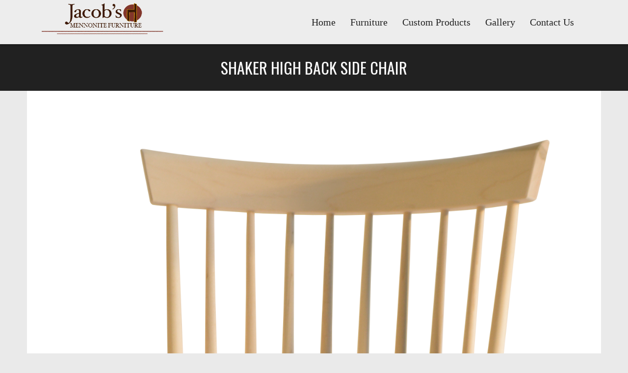

--- FILE ---
content_type: text/html; charset=UTF-8
request_url: http://www.jacobsfurniture.ca/furniture/shaker-high-back-side-chair/
body_size: 7909
content:
<!DOCTYPE html>
<html dir="ltr" lang="en-US" prefix="og: https://ogp.me/ns#">
<head>
	<meta charset='UTF-8'>
	<meta name="format-detection" content="telephone=no">
	<meta name='viewport' content='width=device-width, initial-scale=1.0'>
	
	<link rel='profile' href='http://gmpg.org/xfn/11'>
	<link rel='pingback' href='http://www.jacobsfurniture.ca/xmlrpc.php'>
			<link rel='icon' href='http://www.jacobsfurniture.ca/wp-content/uploads/2018/03/favicon.png' type='image/x-icon' />
	
		<!-- All in One SEO 4.7.4.1 - aioseo.com -->
		<title>Shaker High Back Side Chair | Jacob's Mennonite Furniture</title>
		<meta name="robots" content="max-image-preview:large" />
		<link rel="canonical" href="http://www.jacobsfurniture.ca/furniture/shaker-high-back-side-chair/" />
		<meta name="generator" content="All in One SEO (AIOSEO) 4.7.4.1" />
		<meta property="og:locale" content="en_US" />
		<meta property="og:site_name" content="Jacob&#039;s Mennonite Furniture |" />
		<meta property="og:type" content="article" />
		<meta property="og:title" content="Shaker High Back Side Chair | Jacob&#039;s Mennonite Furniture" />
		<meta property="og:url" content="http://www.jacobsfurniture.ca/furniture/shaker-high-back-side-chair/" />
		<meta property="article:published_time" content="2018-08-15T02:17:48+00:00" />
		<meta property="article:modified_time" content="2018-08-15T02:17:48+00:00" />
		<meta name="twitter:card" content="summary_large_image" />
		<meta name="twitter:title" content="Shaker High Back Side Chair | Jacob&#039;s Mennonite Furniture" />
		<meta name="google" content="nositelinkssearchbox" />
		<script type="application/ld+json" class="aioseo-schema">
			{"@context":"https:\/\/schema.org","@graph":[{"@type":"BreadcrumbList","@id":"http:\/\/www.jacobsfurniture.ca\/furniture\/shaker-high-back-side-chair\/#breadcrumblist","itemListElement":[{"@type":"ListItem","@id":"http:\/\/www.jacobsfurniture.ca\/#listItem","position":1,"name":"Home","item":"http:\/\/www.jacobsfurniture.ca\/","nextItem":"http:\/\/www.jacobsfurniture.ca\/furniture\/shaker-high-back-side-chair\/#listItem"},{"@type":"ListItem","@id":"http:\/\/www.jacobsfurniture.ca\/furniture\/shaker-high-back-side-chair\/#listItem","position":2,"name":"Shaker High Back Side Chair","previousItem":"http:\/\/www.jacobsfurniture.ca\/#listItem"}]},{"@type":"Organization","@id":"http:\/\/www.jacobsfurniture.ca\/#organization","name":"Jacob's Mennonite Furniture","url":"http:\/\/www.jacobsfurniture.ca\/"},{"@type":"WebPage","@id":"http:\/\/www.jacobsfurniture.ca\/furniture\/shaker-high-back-side-chair\/#webpage","url":"http:\/\/www.jacobsfurniture.ca\/furniture\/shaker-high-back-side-chair\/","name":"Shaker High Back Side Chair | Jacob's Mennonite Furniture","inLanguage":"en-US","isPartOf":{"@id":"http:\/\/www.jacobsfurniture.ca\/#website"},"breadcrumb":{"@id":"http:\/\/www.jacobsfurniture.ca\/furniture\/shaker-high-back-side-chair\/#breadcrumblist"},"image":{"@type":"ImageObject","url":"http:\/\/www.jacobsfurniture.ca\/wp-content\/uploads\/2018\/08\/shaker-high-back-SHB.jpg","@id":"http:\/\/www.jacobsfurniture.ca\/furniture\/shaker-high-back-side-chair\/#mainImage","width":2640,"height":5168},"primaryImageOfPage":{"@id":"http:\/\/www.jacobsfurniture.ca\/furniture\/shaker-high-back-side-chair\/#mainImage"},"datePublished":"2018-08-15T02:17:48+00:00","dateModified":"2018-08-15T02:17:48+00:00"},{"@type":"WebSite","@id":"http:\/\/www.jacobsfurniture.ca\/#website","url":"http:\/\/www.jacobsfurniture.ca\/","name":"Jacob's Mennonite Furniture","inLanguage":"en-US","publisher":{"@id":"http:\/\/www.jacobsfurniture.ca\/#organization"}}]}
		</script>
		<!-- All in One SEO -->


	<!-- This site is optimized with the Yoast SEO plugin v23.3 - https://yoast.com/wordpress/plugins/seo/ -->
	<link rel="canonical" href="https://www.jacobsfurniture.ca/furniture/shaker-high-back-side-chair/" />
	<meta property="og:locale" content="en_US" />
	<meta property="og:type" content="article" />
	<meta property="og:title" content="Shaker High Back Side Chair - Jacob&#039;s Mennonite Furniture" />
	<meta property="og:url" content="https://www.jacobsfurniture.ca/furniture/shaker-high-back-side-chair/" />
	<meta property="og:site_name" content="Jacob&#039;s Mennonite Furniture" />
	<meta property="og:image" content="https://www.jacobsfurniture.ca/wp-content/uploads/2018/08/shaker-high-back-SHB-523x1024.jpg" />
	<meta property="og:image:width" content="523" />
	<meta property="og:image:height" content="1024" />
	<meta property="og:image:type" content="image/jpeg" />
	<meta name="twitter:card" content="summary_large_image" />
	<script type="application/ld+json" class="yoast-schema-graph">{"@context":"https://schema.org","@graph":[{"@type":"WebPage","@id":"https://www.jacobsfurniture.ca/furniture/shaker-high-back-side-chair/","url":"https://www.jacobsfurniture.ca/furniture/shaker-high-back-side-chair/","name":"Shaker High Back Side Chair - Jacob&#039;s Mennonite Furniture","isPartOf":{"@id":"https://www.jacobsfurniture.ca/#website"},"primaryImageOfPage":{"@id":"https://www.jacobsfurniture.ca/furniture/shaker-high-back-side-chair/#primaryimage"},"image":{"@id":"https://www.jacobsfurniture.ca/furniture/shaker-high-back-side-chair/#primaryimage"},"thumbnailUrl":"http://www.jacobsfurniture.ca/wp-content/uploads/2018/08/shaker-high-back-SHB.jpg","datePublished":"2018-08-15T02:17:48+00:00","dateModified":"2018-08-15T02:17:48+00:00","breadcrumb":{"@id":"https://www.jacobsfurniture.ca/furniture/shaker-high-back-side-chair/#breadcrumb"},"inLanguage":"en-US","potentialAction":[{"@type":"ReadAction","target":["https://www.jacobsfurniture.ca/furniture/shaker-high-back-side-chair/"]}]},{"@type":"ImageObject","inLanguage":"en-US","@id":"https://www.jacobsfurniture.ca/furniture/shaker-high-back-side-chair/#primaryimage","url":"http://www.jacobsfurniture.ca/wp-content/uploads/2018/08/shaker-high-back-SHB.jpg","contentUrl":"http://www.jacobsfurniture.ca/wp-content/uploads/2018/08/shaker-high-back-SHB.jpg","width":2640,"height":5168},{"@type":"BreadcrumbList","@id":"https://www.jacobsfurniture.ca/furniture/shaker-high-back-side-chair/#breadcrumb","itemListElement":[{"@type":"ListItem","position":1,"name":"Home","item":"https://www.jacobsfurniture.ca/"},{"@type":"ListItem","position":2,"name":"Shaker High Back Side Chair"}]},{"@type":"WebSite","@id":"https://www.jacobsfurniture.ca/#website","url":"https://www.jacobsfurniture.ca/","name":"Jacob&#039;s Mennonite Furniture","description":"","potentialAction":[{"@type":"SearchAction","target":{"@type":"EntryPoint","urlTemplate":"https://www.jacobsfurniture.ca/?s={search_term_string}"},"query-input":"required name=search_term_string"}],"inLanguage":"en-US"}]}</script>
	<!-- / Yoast SEO plugin. -->


<link rel='dns-prefetch' href='//fonts.googleapis.com' />
<link rel="alternate" type="application/rss+xml" title="Jacob&#039;s Mennonite Furniture &raquo; Feed" href="http://www.jacobsfurniture.ca/feed/" />
<link rel="alternate" type="application/rss+xml" title="Jacob&#039;s Mennonite Furniture &raquo; Comments Feed" href="http://www.jacobsfurniture.ca/comments/feed/" />
<script type="text/javascript">
/* <![CDATA[ */
window._wpemojiSettings = {"baseUrl":"https:\/\/s.w.org\/images\/core\/emoji\/14.0.0\/72x72\/","ext":".png","svgUrl":"https:\/\/s.w.org\/images\/core\/emoji\/14.0.0\/svg\/","svgExt":".svg","source":{"concatemoji":"http:\/\/www.jacobsfurniture.ca\/wp-includes\/js\/wp-emoji-release.min.js?ver=6.4.7"}};
/*! This file is auto-generated */
!function(i,n){var o,s,e;function c(e){try{var t={supportTests:e,timestamp:(new Date).valueOf()};sessionStorage.setItem(o,JSON.stringify(t))}catch(e){}}function p(e,t,n){e.clearRect(0,0,e.canvas.width,e.canvas.height),e.fillText(t,0,0);var t=new Uint32Array(e.getImageData(0,0,e.canvas.width,e.canvas.height).data),r=(e.clearRect(0,0,e.canvas.width,e.canvas.height),e.fillText(n,0,0),new Uint32Array(e.getImageData(0,0,e.canvas.width,e.canvas.height).data));return t.every(function(e,t){return e===r[t]})}function u(e,t,n){switch(t){case"flag":return n(e,"\ud83c\udff3\ufe0f\u200d\u26a7\ufe0f","\ud83c\udff3\ufe0f\u200b\u26a7\ufe0f")?!1:!n(e,"\ud83c\uddfa\ud83c\uddf3","\ud83c\uddfa\u200b\ud83c\uddf3")&&!n(e,"\ud83c\udff4\udb40\udc67\udb40\udc62\udb40\udc65\udb40\udc6e\udb40\udc67\udb40\udc7f","\ud83c\udff4\u200b\udb40\udc67\u200b\udb40\udc62\u200b\udb40\udc65\u200b\udb40\udc6e\u200b\udb40\udc67\u200b\udb40\udc7f");case"emoji":return!n(e,"\ud83e\udef1\ud83c\udffb\u200d\ud83e\udef2\ud83c\udfff","\ud83e\udef1\ud83c\udffb\u200b\ud83e\udef2\ud83c\udfff")}return!1}function f(e,t,n){var r="undefined"!=typeof WorkerGlobalScope&&self instanceof WorkerGlobalScope?new OffscreenCanvas(300,150):i.createElement("canvas"),a=r.getContext("2d",{willReadFrequently:!0}),o=(a.textBaseline="top",a.font="600 32px Arial",{});return e.forEach(function(e){o[e]=t(a,e,n)}),o}function t(e){var t=i.createElement("script");t.src=e,t.defer=!0,i.head.appendChild(t)}"undefined"!=typeof Promise&&(o="wpEmojiSettingsSupports",s=["flag","emoji"],n.supports={everything:!0,everythingExceptFlag:!0},e=new Promise(function(e){i.addEventListener("DOMContentLoaded",e,{once:!0})}),new Promise(function(t){var n=function(){try{var e=JSON.parse(sessionStorage.getItem(o));if("object"==typeof e&&"number"==typeof e.timestamp&&(new Date).valueOf()<e.timestamp+604800&&"object"==typeof e.supportTests)return e.supportTests}catch(e){}return null}();if(!n){if("undefined"!=typeof Worker&&"undefined"!=typeof OffscreenCanvas&&"undefined"!=typeof URL&&URL.createObjectURL&&"undefined"!=typeof Blob)try{var e="postMessage("+f.toString()+"("+[JSON.stringify(s),u.toString(),p.toString()].join(",")+"));",r=new Blob([e],{type:"text/javascript"}),a=new Worker(URL.createObjectURL(r),{name:"wpTestEmojiSupports"});return void(a.onmessage=function(e){c(n=e.data),a.terminate(),t(n)})}catch(e){}c(n=f(s,u,p))}t(n)}).then(function(e){for(var t in e)n.supports[t]=e[t],n.supports.everything=n.supports.everything&&n.supports[t],"flag"!==t&&(n.supports.everythingExceptFlag=n.supports.everythingExceptFlag&&n.supports[t]);n.supports.everythingExceptFlag=n.supports.everythingExceptFlag&&!n.supports.flag,n.DOMReady=!1,n.readyCallback=function(){n.DOMReady=!0}}).then(function(){return e}).then(function(){var e;n.supports.everything||(n.readyCallback(),(e=n.source||{}).concatemoji?t(e.concatemoji):e.wpemoji&&e.twemoji&&(t(e.twemoji),t(e.wpemoji)))}))}((window,document),window._wpemojiSettings);
/* ]]> */
</script>
<style id='wp-emoji-styles-inline-css' type='text/css'>

	img.wp-smiley, img.emoji {
		display: inline !important;
		border: none !important;
		box-shadow: none !important;
		height: 1em !important;
		width: 1em !important;
		margin: 0 0.07em !important;
		vertical-align: -0.1em !important;
		background: none !important;
		padding: 0 !important;
	}
</style>
<link rel='stylesheet' id='wp-block-library-css' href='http://www.jacobsfurniture.ca/wp-includes/css/dist/block-library/style.min.css?ver=6.4.7' type='text/css' media='all' />
<style id='classic-theme-styles-inline-css' type='text/css'>
/*! This file is auto-generated */
.wp-block-button__link{color:#fff;background-color:#32373c;border-radius:9999px;box-shadow:none;text-decoration:none;padding:calc(.667em + 2px) calc(1.333em + 2px);font-size:1.125em}.wp-block-file__button{background:#32373c;color:#fff;text-decoration:none}
</style>
<style id='global-styles-inline-css' type='text/css'>
body{--wp--preset--color--black: #000000;--wp--preset--color--cyan-bluish-gray: #abb8c3;--wp--preset--color--white: #ffffff;--wp--preset--color--pale-pink: #f78da7;--wp--preset--color--vivid-red: #cf2e2e;--wp--preset--color--luminous-vivid-orange: #ff6900;--wp--preset--color--luminous-vivid-amber: #fcb900;--wp--preset--color--light-green-cyan: #7bdcb5;--wp--preset--color--vivid-green-cyan: #00d084;--wp--preset--color--pale-cyan-blue: #8ed1fc;--wp--preset--color--vivid-cyan-blue: #0693e3;--wp--preset--color--vivid-purple: #9b51e0;--wp--preset--gradient--vivid-cyan-blue-to-vivid-purple: linear-gradient(135deg,rgba(6,147,227,1) 0%,rgb(155,81,224) 100%);--wp--preset--gradient--light-green-cyan-to-vivid-green-cyan: linear-gradient(135deg,rgb(122,220,180) 0%,rgb(0,208,130) 100%);--wp--preset--gradient--luminous-vivid-amber-to-luminous-vivid-orange: linear-gradient(135deg,rgba(252,185,0,1) 0%,rgba(255,105,0,1) 100%);--wp--preset--gradient--luminous-vivid-orange-to-vivid-red: linear-gradient(135deg,rgba(255,105,0,1) 0%,rgb(207,46,46) 100%);--wp--preset--gradient--very-light-gray-to-cyan-bluish-gray: linear-gradient(135deg,rgb(238,238,238) 0%,rgb(169,184,195) 100%);--wp--preset--gradient--cool-to-warm-spectrum: linear-gradient(135deg,rgb(74,234,220) 0%,rgb(151,120,209) 20%,rgb(207,42,186) 40%,rgb(238,44,130) 60%,rgb(251,105,98) 80%,rgb(254,248,76) 100%);--wp--preset--gradient--blush-light-purple: linear-gradient(135deg,rgb(255,206,236) 0%,rgb(152,150,240) 100%);--wp--preset--gradient--blush-bordeaux: linear-gradient(135deg,rgb(254,205,165) 0%,rgb(254,45,45) 50%,rgb(107,0,62) 100%);--wp--preset--gradient--luminous-dusk: linear-gradient(135deg,rgb(255,203,112) 0%,rgb(199,81,192) 50%,rgb(65,88,208) 100%);--wp--preset--gradient--pale-ocean: linear-gradient(135deg,rgb(255,245,203) 0%,rgb(182,227,212) 50%,rgb(51,167,181) 100%);--wp--preset--gradient--electric-grass: linear-gradient(135deg,rgb(202,248,128) 0%,rgb(113,206,126) 100%);--wp--preset--gradient--midnight: linear-gradient(135deg,rgb(2,3,129) 0%,rgb(40,116,252) 100%);--wp--preset--font-size--small: 13px;--wp--preset--font-size--medium: 20px;--wp--preset--font-size--large: 36px;--wp--preset--font-size--x-large: 42px;--wp--preset--spacing--20: 0.44rem;--wp--preset--spacing--30: 0.67rem;--wp--preset--spacing--40: 1rem;--wp--preset--spacing--50: 1.5rem;--wp--preset--spacing--60: 2.25rem;--wp--preset--spacing--70: 3.38rem;--wp--preset--spacing--80: 5.06rem;--wp--preset--shadow--natural: 6px 6px 9px rgba(0, 0, 0, 0.2);--wp--preset--shadow--deep: 12px 12px 50px rgba(0, 0, 0, 0.4);--wp--preset--shadow--sharp: 6px 6px 0px rgba(0, 0, 0, 0.2);--wp--preset--shadow--outlined: 6px 6px 0px -3px rgba(255, 255, 255, 1), 6px 6px rgba(0, 0, 0, 1);--wp--preset--shadow--crisp: 6px 6px 0px rgba(0, 0, 0, 1);}:where(.is-layout-flex){gap: 0.5em;}:where(.is-layout-grid){gap: 0.5em;}body .is-layout-flow > .alignleft{float: left;margin-inline-start: 0;margin-inline-end: 2em;}body .is-layout-flow > .alignright{float: right;margin-inline-start: 2em;margin-inline-end: 0;}body .is-layout-flow > .aligncenter{margin-left: auto !important;margin-right: auto !important;}body .is-layout-constrained > .alignleft{float: left;margin-inline-start: 0;margin-inline-end: 2em;}body .is-layout-constrained > .alignright{float: right;margin-inline-start: 2em;margin-inline-end: 0;}body .is-layout-constrained > .aligncenter{margin-left: auto !important;margin-right: auto !important;}body .is-layout-constrained > :where(:not(.alignleft):not(.alignright):not(.alignfull)){max-width: var(--wp--style--global--content-size);margin-left: auto !important;margin-right: auto !important;}body .is-layout-constrained > .alignwide{max-width: var(--wp--style--global--wide-size);}body .is-layout-flex{display: flex;}body .is-layout-flex{flex-wrap: wrap;align-items: center;}body .is-layout-flex > *{margin: 0;}body .is-layout-grid{display: grid;}body .is-layout-grid > *{margin: 0;}:where(.wp-block-columns.is-layout-flex){gap: 2em;}:where(.wp-block-columns.is-layout-grid){gap: 2em;}:where(.wp-block-post-template.is-layout-flex){gap: 1.25em;}:where(.wp-block-post-template.is-layout-grid){gap: 1.25em;}.has-black-color{color: var(--wp--preset--color--black) !important;}.has-cyan-bluish-gray-color{color: var(--wp--preset--color--cyan-bluish-gray) !important;}.has-white-color{color: var(--wp--preset--color--white) !important;}.has-pale-pink-color{color: var(--wp--preset--color--pale-pink) !important;}.has-vivid-red-color{color: var(--wp--preset--color--vivid-red) !important;}.has-luminous-vivid-orange-color{color: var(--wp--preset--color--luminous-vivid-orange) !important;}.has-luminous-vivid-amber-color{color: var(--wp--preset--color--luminous-vivid-amber) !important;}.has-light-green-cyan-color{color: var(--wp--preset--color--light-green-cyan) !important;}.has-vivid-green-cyan-color{color: var(--wp--preset--color--vivid-green-cyan) !important;}.has-pale-cyan-blue-color{color: var(--wp--preset--color--pale-cyan-blue) !important;}.has-vivid-cyan-blue-color{color: var(--wp--preset--color--vivid-cyan-blue) !important;}.has-vivid-purple-color{color: var(--wp--preset--color--vivid-purple) !important;}.has-black-background-color{background-color: var(--wp--preset--color--black) !important;}.has-cyan-bluish-gray-background-color{background-color: var(--wp--preset--color--cyan-bluish-gray) !important;}.has-white-background-color{background-color: var(--wp--preset--color--white) !important;}.has-pale-pink-background-color{background-color: var(--wp--preset--color--pale-pink) !important;}.has-vivid-red-background-color{background-color: var(--wp--preset--color--vivid-red) !important;}.has-luminous-vivid-orange-background-color{background-color: var(--wp--preset--color--luminous-vivid-orange) !important;}.has-luminous-vivid-amber-background-color{background-color: var(--wp--preset--color--luminous-vivid-amber) !important;}.has-light-green-cyan-background-color{background-color: var(--wp--preset--color--light-green-cyan) !important;}.has-vivid-green-cyan-background-color{background-color: var(--wp--preset--color--vivid-green-cyan) !important;}.has-pale-cyan-blue-background-color{background-color: var(--wp--preset--color--pale-cyan-blue) !important;}.has-vivid-cyan-blue-background-color{background-color: var(--wp--preset--color--vivid-cyan-blue) !important;}.has-vivid-purple-background-color{background-color: var(--wp--preset--color--vivid-purple) !important;}.has-black-border-color{border-color: var(--wp--preset--color--black) !important;}.has-cyan-bluish-gray-border-color{border-color: var(--wp--preset--color--cyan-bluish-gray) !important;}.has-white-border-color{border-color: var(--wp--preset--color--white) !important;}.has-pale-pink-border-color{border-color: var(--wp--preset--color--pale-pink) !important;}.has-vivid-red-border-color{border-color: var(--wp--preset--color--vivid-red) !important;}.has-luminous-vivid-orange-border-color{border-color: var(--wp--preset--color--luminous-vivid-orange) !important;}.has-luminous-vivid-amber-border-color{border-color: var(--wp--preset--color--luminous-vivid-amber) !important;}.has-light-green-cyan-border-color{border-color: var(--wp--preset--color--light-green-cyan) !important;}.has-vivid-green-cyan-border-color{border-color: var(--wp--preset--color--vivid-green-cyan) !important;}.has-pale-cyan-blue-border-color{border-color: var(--wp--preset--color--pale-cyan-blue) !important;}.has-vivid-cyan-blue-border-color{border-color: var(--wp--preset--color--vivid-cyan-blue) !important;}.has-vivid-purple-border-color{border-color: var(--wp--preset--color--vivid-purple) !important;}.has-vivid-cyan-blue-to-vivid-purple-gradient-background{background: var(--wp--preset--gradient--vivid-cyan-blue-to-vivid-purple) !important;}.has-light-green-cyan-to-vivid-green-cyan-gradient-background{background: var(--wp--preset--gradient--light-green-cyan-to-vivid-green-cyan) !important;}.has-luminous-vivid-amber-to-luminous-vivid-orange-gradient-background{background: var(--wp--preset--gradient--luminous-vivid-amber-to-luminous-vivid-orange) !important;}.has-luminous-vivid-orange-to-vivid-red-gradient-background{background: var(--wp--preset--gradient--luminous-vivid-orange-to-vivid-red) !important;}.has-very-light-gray-to-cyan-bluish-gray-gradient-background{background: var(--wp--preset--gradient--very-light-gray-to-cyan-bluish-gray) !important;}.has-cool-to-warm-spectrum-gradient-background{background: var(--wp--preset--gradient--cool-to-warm-spectrum) !important;}.has-blush-light-purple-gradient-background{background: var(--wp--preset--gradient--blush-light-purple) !important;}.has-blush-bordeaux-gradient-background{background: var(--wp--preset--gradient--blush-bordeaux) !important;}.has-luminous-dusk-gradient-background{background: var(--wp--preset--gradient--luminous-dusk) !important;}.has-pale-ocean-gradient-background{background: var(--wp--preset--gradient--pale-ocean) !important;}.has-electric-grass-gradient-background{background: var(--wp--preset--gradient--electric-grass) !important;}.has-midnight-gradient-background{background: var(--wp--preset--gradient--midnight) !important;}.has-small-font-size{font-size: var(--wp--preset--font-size--small) !important;}.has-medium-font-size{font-size: var(--wp--preset--font-size--medium) !important;}.has-large-font-size{font-size: var(--wp--preset--font-size--large) !important;}.has-x-large-font-size{font-size: var(--wp--preset--font-size--x-large) !important;}
.wp-block-navigation a:where(:not(.wp-element-button)){color: inherit;}
:where(.wp-block-post-template.is-layout-flex){gap: 1.25em;}:where(.wp-block-post-template.is-layout-grid){gap: 1.25em;}
:where(.wp-block-columns.is-layout-flex){gap: 2em;}:where(.wp-block-columns.is-layout-grid){gap: 2em;}
.wp-block-pullquote{font-size: 1.5em;line-height: 1.6;}
</style>
<link rel='stylesheet' id='contact-form-7-css' href='http://www.jacobsfurniture.ca/wp-content/plugins/contact-form-7/includes/css/styles.css?ver=5.9.8' type='text/css' media='all' />
<link rel='stylesheet' id='wp-ultimate-gallery-css-css' href='http://www.jacobsfurniture.ca/wp-content/plugins/wp-ultimate-gallery/admin/../assets/css/wug-gallery.css?ver=6.4.7' type='text/css' media='all' />
<link rel='stylesheet' id='wp-ultimate-lb-mp-css' href='http://www.jacobsfurniture.ca/wp-content/plugins/wp-ultimate-gallery/admin/../libs/lightboxes/magnific-popup/magnific-popup.css?ver=6.4.7' type='text/css' media='all' />
<link rel='stylesheet' id='wp-ultimate-lightslider-css' href='http://www.jacobsfurniture.ca/wp-content/plugins/wp-ultimate-gallery/admin/../libs/light-slider/lightslider.min.css?ver=6.4.7' type='text/css' media='all' />
<link rel='stylesheet' id='bootstrap-css' href='http://www.jacobsfurniture.ca/wp-content/themes/laurel/inc/bootstrap/css/bootstrap.css?ver=6.4.7' type='text/css' media='all' />
<link rel='stylesheet' id='superfish-css' href='http://www.jacobsfurniture.ca/wp-content/themes/laurel/inc/css/superfish.css?ver=6.4.7' type='text/css' media='all' />
<link rel='stylesheet' id='slider-css' href='http://www.jacobsfurniture.ca/wp-content/themes/laurel/inc/css/nivo-slider.css?ver=6.4.7' type='text/css' media='all' />
<link rel='stylesheet' id='bxslider-css' href='http://www.jacobsfurniture.ca/wp-content/themes/laurel/inc/css/jquery.bxslider.css?ver=6.4.7' type='text/css' media='all' />
<link rel='stylesheet' id='prettyphoto-css' href='http://www.jacobsfurniture.ca/wp-content/themes/laurel/inc/css/prettyPhoto.css?ver=6.4.7' type='text/css' media='all' />
<link rel='stylesheet' id='font-awesome-css' href='http://www.jacobsfurniture.ca/wp-content/themes/laurel/inc/css/font-awesome.min.css?ver=6.4.7' type='text/css' media='all' />
<link rel='stylesheet' id='animate-css-css' href='http://www.jacobsfurniture.ca/wp-content/themes/laurel/inc/css/animate.css?ver=6.4.7' type='text/css' media='all' />
<link rel='stylesheet' id='laurel-style-css' href='http://www.jacobsfurniture.ca/wp-content/themes/laurel-child/style.css?ver=6.4.7' type='text/css' media='all' />
<link rel='stylesheet' id='options_typography_Oswald-css' href='http://fonts.googleapis.com/css?family=Oswald:300,400,600,700,900' type='text/css' media='all' />
<!--n2css--><!--n2js--><script type="text/javascript" src="http://www.jacobsfurniture.ca/wp-includes/js/jquery/jquery.min.js?ver=3.7.1" id="jquery-core-js"></script>
<script type="text/javascript" src="http://www.jacobsfurniture.ca/wp-includes/js/jquery/jquery-migrate.min.js?ver=3.4.1" id="jquery-migrate-js"></script>
<script type="text/javascript" src="http://www.jacobsfurniture.ca/wp-content/themes/laurel/inc/js/wow.js?ver=6.4.7" id="wow-js"></script>
<link rel="https://api.w.org/" href="http://www.jacobsfurniture.ca/wp-json/" /><link rel="EditURI" type="application/rsd+xml" title="RSD" href="http://www.jacobsfurniture.ca/xmlrpc.php?rsd" />
<meta name="generator" content="WordPress 6.4.7" />
<link rel='shortlink' href='http://www.jacobsfurniture.ca/?p=410' />
<link rel="alternate" type="application/json+oembed" href="http://www.jacobsfurniture.ca/wp-json/oembed/1.0/embed?url=http%3A%2F%2Fwww.jacobsfurniture.ca%2Ffurniture%2Fshaker-high-back-side-chair%2F" />
<link rel="alternate" type="text/xml+oembed" href="http://www.jacobsfurniture.ca/wp-json/oembed/1.0/embed?url=http%3A%2F%2Fwww.jacobsfurniture.ca%2Ffurniture%2Fshaker-high-back-side-chair%2F&#038;format=xml" />

<style type='text/css'>
body { background-color:#eaeaea; }
.boxed .content-holder { background-color:#ffffff; }
body:not(.home):not(.boxed) #content > .container { background-color:#ffffff; }@media ( min-width: 1200px ) { .container {	width: 1170px; } .boxed .site-footer, .boxed .content-holder { width: 1200px; }  }@media ( max-width: 1200px ) and ( min-width:981px ) { .boxed .site-footer, .boxed .content-holder { width: 960px; } .container {	width: 930px; } }@media ( max-width: 980px ) and ( min-width:768px ) { .boxed .site-footer, .boxed .content-holder { width: 750px; } }@media ( max-width: 767px ) and ( min-width:481px ) { .boxed .site-footer, .boxed .content-holder {	width: 470px;	} }@media ( max-width: 480px ) { .boxed .site-footer, .boxed .content-holder {	width: 100%; } }
.home-widget-area  { background-color:#ffffff; }
#scrolltotop i { color: #000000; }
.nivo-caption { background: none; text-shadow: 1px 2px 1px #212121; opacity: 1 }
header.site-header { background-color:#ededed; }
ul.sf-menu { float:right; }
.site-topbar { background-color:#ffffff; }
nav.main-navigation ul.sf-menu li.current-menu-item > a, nav.main-navigation ul.sf-menu li:hover > a { color: #dd0000; }
.main-navigation ul ul.sub-menu li:hover > a { color:#3387ff; }
.main-navigation ul.sub-menu li:hover { background-color:#3387ff; }
a, #faqs .panel-title a  { color:#212121; }
.laurelpagination li { border-color:#212121; }
a:hover, a:active, a:focus, #faqs .panel-title a:hover { color:#212121; }
.laurelpagination li:hover, .laurelpagination li.active { border-color:#212121; }
.woocommerce ul.products li.product, .woocommerce-page ul.products li.product { width: 30.8% }
.woocommerce ul.products li.product a.add_to_cart_button { background-color: #e8e8e8 }
.woocommerce ul.products li.product a.add_to_cart_button:hover { background-color: #b0b0b0 }
.woocommerce ul.products li.product a.add_to_cart_button { color: #212121 }
.woocommerce ul.products li.product a.add_to_cart_button:hover { color: #212121 }
.footer-widgets { background-color:#ffffff; }
</style>
<style>
h1 { color:#212121; font-family:Oswald, sans-serif; font-size:32px; font-weight:bold; }
h2 { color:#212121; font-family:Oswald, sans-serif; font-size:28px; font-weight:bold; }
h3 { color:#212121; font-family:Oswald, sans-serif; font-size:24px; font-weight:bold; }
h4 { color:#212121; font-family:Oswald, sans-serif; font-size:20px; font-weight:bold; }
h5 { color:#212121; font-family:Oswald, sans-serif; font-size:18px; font-weight:bold; }
h6 { color:#212121; font-family:Oswald, sans-serif; font-size:14px; font-weight:bold; }
body, label { color:#212121; font-family:Garamond, "Hoefler Text", Times New Roman, Times, serif; font-size:18px; font-weight:normal; }
.main-navigation ul.sf-menu li a { color:#212121; font-family:Garamond, "Hoefler Text", Times New Roman, Times, serif; font-size:20px; font-weight:normal; }
.mobile-menu i, .search-toggle .fa { color: #212121; }.search-toggle { font-size: 20px; }ul.footermenu li a { color:#fafafa; font-family:Garamond, "Hoefler Text", Times New Roman, Times, serif; font-size:14px; font-weight:normal; }
ul.footermenu li a { border-left: 1px solid #fafafa; }ul.topmenu li a { color:#212121; font-family:Garamond, "Hoefler Text", Times New Roman, Times, serif; font-size:14px; font-weight:normal; }
header .mobilemenu a { color:#212121; font-family:Garamond, "Hoefler Text", Times New Roman, Times, serif; font-size:18px; font-weight:normal; }
footer .footer-widgets { color:#212121; font-family:Georgia, serif; font-size:14px; font-weight:normal; }
.footer-text { color:#f5f5f5; font-family:Garamond, "Hoefler Text", Times New Roman, Times, serif; font-size:14px; font-weight:normal; }

</style>
	<script>
    new WOW().init();
  </script>
</head>
<body class="furniture-template-default single single-furniture postid-410 light full">
<div id='page' class='hfeed site'>
	<div class='content-holder'>
	<a class='skip-link screen-reader-text' href='#content'>Skip to content</a>
	<header id='masthead' class='site-header header5' role='banner'>
	<div class='container'>
		<div class='row'>
			<div class='site-branding col-sm-3 header5'>
				<a href='http://www.jacobsfurniture.ca/'><img class='logo' src='http://www.jacobsfurniture.ca/wp-content/uploads/2018/02/JacobsLogo_1.png' alt='Jacob&#039;s Mennonite Furniture Logo' /></a>			</div>
			<div class='mobile-menu'>
				<i class='fa fa-bars'></i>
				<div style='clear:both'></div>
				<div class="mobilemenu-wrapper"><ul id="menu-primary-menu" class="mobilemenu"><li id="menu-item-16" class="menu-item menu-item-type-custom menu-item-object-custom menu-item-home menu-item-16"><a href="http://www.jacobsfurniture.ca">Home</a></li>
<li id="menu-item-19" class="menu-item menu-item-type-post_type menu-item-object-page menu-item-19"><a href="http://www.jacobsfurniture.ca/dining-bedroom-furniture/">Furniture</a></li>
<li id="menu-item-18" class="menu-item menu-item-type-post_type menu-item-object-page menu-item-18"><a href="http://www.jacobsfurniture.ca/custom-products/">Custom Products</a></li>
<li id="menu-item-20" class="menu-item menu-item-type-post_type menu-item-object-page menu-item-20"><a href="http://www.jacobsfurniture.ca/gallery/">Gallery</a></li>
<li id="menu-item-17" class="menu-item menu-item-type-post_type menu-item-object-page menu-item-17"><a href="http://www.jacobsfurniture.ca/contact-us/">Contact Us</a></li>
</ul></div>			</div>
			<nav id='site-navigation' class='main-navigation header5 col-sm-9 col-xs-12' role='navigation'>
				<div class="menu-primary-menu-container"><ul id="menu-primary-menu-1" class="sf-menu"><li class="menu-item menu-item-type-custom menu-item-object-custom menu-item-home menu-item-16"><a href="http://www.jacobsfurniture.ca">Home</a></li>
<li class="menu-item menu-item-type-post_type menu-item-object-page menu-item-19"><a href="http://www.jacobsfurniture.ca/dining-bedroom-furniture/">Furniture</a></li>
<li class="menu-item menu-item-type-post_type menu-item-object-page menu-item-18"><a href="http://www.jacobsfurniture.ca/custom-products/">Custom Products</a></li>
<li class="menu-item menu-item-type-post_type menu-item-object-page menu-item-20"><a href="http://www.jacobsfurniture.ca/gallery/">Gallery</a></li>
<li class="menu-item menu-item-type-post_type menu-item-object-page menu-item-17"><a href="http://www.jacobsfurniture.ca/contact-us/">Contact Us</a></li>
</ul></div>			</nav><!-- #site-navigation -->		
		</div>
	</div>
</header><!-- #masthead -->
	<div id="content" class="site-content">
				
	<div class='container'>
		<div class='row'>
					<section id='primary' class='content-area col-xs-12'>
			
								
					<article id='post-410' class="post-410 furniture type-furniture status-publish has-post-thumbnail hentry category-dining-room">
						<header class='entry-header'>
							<h1 class="entry-title">Shaker High Back Side Chair</h1>						</header><!-- .entry-header -->

						<div class='entry-content'>
							<figure class='blog-image'>
								<img width="2640" height="5168" src="http://www.jacobsfurniture.ca/wp-content/uploads/2018/08/shaker-high-back-SHB.jpg" class="attachment-post-slider-image size-post-slider-image wp-post-image" alt="" decoding="async" fetchpriority="high" srcset="http://www.jacobsfurniture.ca/wp-content/uploads/2018/08/shaker-high-back-SHB.jpg 2640w, http://www.jacobsfurniture.ca/wp-content/uploads/2018/08/shaker-high-back-SHB-153x300.jpg 153w, http://www.jacobsfurniture.ca/wp-content/uploads/2018/08/shaker-high-back-SHB-768x1503.jpg 768w, http://www.jacobsfurniture.ca/wp-content/uploads/2018/08/shaker-high-back-SHB-523x1024.jpg 523w" sizes="(max-width: 2640px) 100vw, 2640px" />							</figure>
																				</div><!-- .entry-content -->
						<footer class='entry-footer'>
													</footer><!-- .entry-footer -->
					</article><!-- #post-## -->


				
			
			</section>
					</div>
	</div>
</div>
			<div id='scrolltotop'><i class='fa fa-arrow-circle-up'></i></div>
		</div><!-- #content -->
	</div><!-- #page -->
</div>
<footer id='colophon' class='site-footer' role='contentinfo'>
		<div class='footer-section'>
			<div class="container">
				<div class="row">
						
						<div class='col-sm-8'>
							<div class="menu-primary-menu-container"><ul id="menu-primary-menu-2" class="footermenu"><li class="menu-item menu-item-type-custom menu-item-object-custom menu-item-home menu-item-16"><a href="http://www.jacobsfurniture.ca">Home</a></li>
<li class="menu-item menu-item-type-post_type menu-item-object-page menu-item-19"><a href="http://www.jacobsfurniture.ca/dining-bedroom-furniture/">Furniture</a></li>
<li class="menu-item menu-item-type-post_type menu-item-object-page menu-item-18"><a href="http://www.jacobsfurniture.ca/custom-products/">Custom Products</a></li>
<li class="menu-item menu-item-type-post_type menu-item-object-page menu-item-20"><a href="http://www.jacobsfurniture.ca/gallery/">Gallery</a></li>
<li class="menu-item menu-item-type-post_type menu-item-object-page menu-item-17"><a href="http://www.jacobsfurniture.ca/contact-us/">Contact Us</a></li>
</ul></div>						</div>		
						<div class='col-sm-4'>
							<div class='footer-text'><div id="black-studio-tinymce-3" class="widget widget_black_studio_tinymce"><div class="textwidget"><p>Jacob's Mennonite Furniture © 2018. All Rights Reserved.</p>
</div></div></div>
						</div>
										</div>
			</div>
		</div>
	</footer><!-- #colophon -->

<script type="text/javascript" src="http://www.jacobsfurniture.ca/wp-includes/js/dist/vendor/wp-polyfill-inert.min.js?ver=3.1.2" id="wp-polyfill-inert-js"></script>
<script type="text/javascript" src="http://www.jacobsfurniture.ca/wp-includes/js/dist/vendor/regenerator-runtime.min.js?ver=0.14.0" id="regenerator-runtime-js"></script>
<script type="text/javascript" src="http://www.jacobsfurniture.ca/wp-includes/js/dist/vendor/wp-polyfill.min.js?ver=3.15.0" id="wp-polyfill-js"></script>
<script type="text/javascript" src="http://www.jacobsfurniture.ca/wp-includes/js/dist/hooks.min.js?ver=c6aec9a8d4e5a5d543a1" id="wp-hooks-js"></script>
<script type="text/javascript" src="http://www.jacobsfurniture.ca/wp-includes/js/dist/i18n.min.js?ver=7701b0c3857f914212ef" id="wp-i18n-js"></script>
<script type="text/javascript" id="wp-i18n-js-after">
/* <![CDATA[ */
wp.i18n.setLocaleData( { 'text direction\u0004ltr': [ 'ltr' ] } );
/* ]]> */
</script>
<script type="text/javascript" src="http://www.jacobsfurniture.ca/wp-content/plugins/contact-form-7/includes/swv/js/index.js?ver=5.9.8" id="swv-js"></script>
<script type="text/javascript" id="contact-form-7-js-extra">
/* <![CDATA[ */
var wpcf7 = {"api":{"root":"http:\/\/www.jacobsfurniture.ca\/wp-json\/","namespace":"contact-form-7\/v1"}};
/* ]]> */
</script>
<script type="text/javascript" src="http://www.jacobsfurniture.ca/wp-content/plugins/contact-form-7/includes/js/index.js?ver=5.9.8" id="contact-form-7-js"></script>
<script type="text/javascript" src="http://www.jacobsfurniture.ca/wp-includes/js/imagesloaded.min.js?ver=5.0.0" id="imagesloaded-js"></script>
<script type="text/javascript" src="http://www.jacobsfurniture.ca/wp-includes/js/masonry.min.js?ver=4.2.2" id="masonry-js"></script>
<script type="text/javascript" src="http://www.jacobsfurniture.ca/wp-includes/js/jquery/jquery.masonry.min.js?ver=3.1.2b" id="jquery-masonry-js"></script>
<script type="text/javascript" src="http://www.jacobsfurniture.ca/wp-content/plugins/wp-ultimate-gallery/admin/../libs/lightboxes/magnific-popup/jquery.magnific-popup.min.js?ver=20120206" id="wp-ultimate-lb-mp-js-js"></script>
<script type="text/javascript" src="http://www.jacobsfurniture.ca/wp-content/plugins/wp-ultimate-gallery/admin/../libs/light-slider/lightslider.min.js?ver=20120206" id="wp-ultimate-lightslider-js-js"></script>
<script type="text/javascript" src="http://www.jacobsfurniture.ca/wp-content/plugins/wp-ultimate-gallery/admin/../libs/infinite-scroll/jquery.infinitescroll.min.js?ver=20120206" id="wp-ultimate-lb-infinitescroll-js-js"></script>
<script type="text/javascript" src="http://www.jacobsfurniture.ca/wp-content/plugins/wp-ultimate-gallery/admin/../libs/infinite-scroll/imagesloaded.pkgd.min.js?ver=20120206" id="wp-ultimate-lb-imgloaded-js-js"></script>
<script type="text/javascript" src="http://www.jacobsfurniture.ca/wp-content/plugins/wp-ultimate-gallery/admin/../libs/isotope/isotope-3.0.1.min.js?ver=20120206" id="wp-ultimate-isotope-js-js"></script>
<script type="text/javascript" src="http://www.jacobsfurniture.ca/wp-content/themes/laurel/inc/js/jquery.nivo.slider.pack.js?ver=6.4.7" id="jquery-slider-js"></script>
<script type="text/javascript" src="http://www.jacobsfurniture.ca/wp-content/themes/laurel/inc/js/jquery.easing.1.3.js?ver=6.4.7" id="jquery-easing-js"></script>
<script type="text/javascript" src="http://www.jacobsfurniture.ca/wp-content/themes/laurel/inc/js/jquery.prettyPhoto.js?ver=6.4.7" id="jspretty-photo-js"></script>
<script type="text/javascript" src="http://www.jacobsfurniture.ca/wp-content/themes/laurel/inc/js/superfish.js?ver=6.4.7" id="superfish-js"></script>
<script type="text/javascript" src="http://www.jacobsfurniture.ca/wp-content/themes/laurel/inc/js/jquery.bxslider.min.js?ver=6.4.7" id="jquery-bxslider-js"></script>
<script type="text/javascript" src="http://www.jacobsfurniture.ca/wp-content/themes/laurel/inc/bootstrap/js/bootstrap.js?ver=6.4.7" id="bootstrap-js"></script>
<script type="text/javascript" src="http://www.jacobsfurniture.ca/wp-content/themes/laurel-child/inc/js/custom.js?ver=6.4.7" id="custom-js"></script>

</body>
</html>


--- FILE ---
content_type: text/css
request_url: http://www.jacobsfurniture.ca/wp-content/themes/laurel-child/style.css?ver=6.4.7
body_size: 3705
content:
/*

 Theme Name:     Laurel Child Theme

 Theme URI:      http://mgwebwpthemes.com/

 Description:    Laurel Child Theme

 Author:         MGWeb Wordpress Themes

 Author URI:     http://mgwebwpthemes.com/

 Template:       laurel

 Version:        1.0.0

 Tags:           Light, Dark

*/
@import url("../laurel/style.css");
/* 	============================================================================ */
@keyframes pulse {
  0% {
    transform: scale(1);
  }
  50% {
    transform: scale(0.9);
  }
  100% {
    transform: scale(1);
  }
}
/* 	============================================================================
// 		Primary
// 	========================================================================= */
body:not(.page-template-default) .feature-box {
  width: 100vw;
  margin-left: calc((-100vw + 100%)/2);
}

p {
  line-height: 1.8em;
}

h1, h2, h3, h4, h5, h6 {
  font-weight: normal !important;
  text-transform: uppercase;
}

.centerline-heading {
  position: relative;
  text-align: center;
}
.centerline-heading:before {
  content: "";
  position: absolute;
  top: calc(50% - 5px);
  left: 0;
  transform: translateY(-50%);
  height: 1px;
  width: 100%;
  background: #b7b7b7;
  z-index: -1;
}
.centerline-heading h1, .centerline-heading h2, .centerline-heading h3, .centerline-heading h4, .centerline-heading h5, .centerline-heading h6 {
  display: inline-block;
  text-align: center;
  background: #FFFFFF;
  margin: 0;
  padding: 30px;
  margin-bottom: 15px;
  z-index: 2;
}

/* 	============================================================================
// 		Header
// 	========================================================================= */
header.site-header.header2 {
  box-shadow: none;
  background-size: cover;
}
@media screen and (max-width: 767px) {
  header.site-header.header2 {
    padding: 0;
    margin-bottom: 0;
  }
}
header.site-header.header2 .site-branding {
  display: flex;
  flex-direction: row;
  justify-content: center;
  align-items: center;
  padding: 0;
  width: 100%;
}
@media screen and (max-width: 979px) {
  header.site-header.header2 .site-branding {
    flex-direction: column;
    justify-content: center;
    align-items: center;
    width: 100%;
  }
}
header.site-header.header2 .site-branding a {
  display: inline-block;
}
header.site-header.header2 .site-branding a img.logo {
  padding: 0;
  float: none;
}
header.site-header.header2 .row {
  display: flex;
  align-items: center;
  justify-content: center;
}
@media screen and (max-width: 767px) {
  header.site-header.header2 .row {
    flex-direction: column;
  }
}
header.site-header.header2 .widget-area .widget {
  margin: 0;
}
header.site-header.header2 .widget-area .textwidget {
  display: flex;
  flex-direction: row;
  justify-content: space-between;
  align-items: center;
}
@media screen and (max-width: 979px) {
  header.site-header.header2 .widget-area .textwidget {
    flex-direction: column;
  }
}
header.site-header.header2 > .container {
  margin-top: 30px;
  margin-bottom: 30px;
}

/* 	============================================================================
// 		Navigation
// 	========================================================================= */
header.header2 nav.main-navigation {
  position: relative;
  display: flex;
  flex-flow: row wrap;
  justify-content: center;
  padding: 0;
  background: rgba(61, 25, 5, 0.8);
}
@media screen and (max-width: 767px) {
  header.header2 nav.main-navigation {
    min-height: 0;
  }
  header.header2 nav.main-navigation .menu-primary-menu-container {
    display: none;
  }
}
header.header2 nav.main-navigation .menu-primary-menu-container {
  width: 100%;
}
header.header2 nav.main-navigation ul.sf-menu {
  padding: 0;
  display: flex;
  flex-flow: row wrap;
  justify-content: center;
  float: none;
}
@media screen and (max-width: 979px) {
  header.header2 nav.main-navigation ul.sf-menu {
    justify-content: center;
  }
}
header.header2 nav.main-navigation ul.sf-menu li {
  float: none;
}
header.header2 nav.main-navigation ul.sf-menu li:last-of-type {
  margin-right: 0;
}
header.header2 nav.main-navigation ul.sf-menu li a {
  height: auto;
  line-height: normal;
  padding: 15px;
  color: #FAFAFA;
}
header.header2 nav.main-navigation ul.sf-menu li a:hover, header.header2 nav.main-navigation ul.sf-menu li a:focus {
  color: #e5bca0;
}

.header4nav {
  background: #f6f6f6;
}

.fa-bars {
  position: absolute;
  top: 0;
  right: 0;
  padding: 5px;
  margin: 0;
  float: none;
  font-size: 22px;
  z-index: 7;
}

.mobilemenu-wrapper {
  position: fixed;
  top: 0;
  left: calc(-80% + 90px);
  width: calc(80% - 90px);
  height: 100%;
  transition: left 0.5s cubic-bezier(0.19, 1, 0.22, 1);
  z-index: 10;
}

header .mobile-menu .mobilemenu {
  position: relative;
  height: 100%;
  margin-top: 0;
  background: #FAFAFA;
  border-right: 1px solid #212121;
}
header .mobile-menu .mobilemenu li {
  padding: 0;
}
header .mobile-menu .mobilemenu li a {
  padding: 10px;
  color: #212121;
  transition: color 0.2s;
}
header .mobile-menu .mobilemenu ul.sub-menu {
  padding: 0 0 0 20px;
  margin: 0;
}
header .mobile-menu .mobilemenu ul.sub-menu li {
  background: none;
}
header .mobile-menu .mobilemenu ul.sub-menu li:last-of-type {
  margin: 0;
}
header .mobile-menu .mobilemenu ul.sub-menu li a {
  padding: 5px;
  word-wrap: break-word;
}

.header1 ul.mobilemenu, .header2 ul.mobilemenu, .header3 ul.mobilemenu, .header4 ul.mobilemenu, .header5 ul.mobilemenu, .header6 ul.mobilemenu {
  display: block;
}

.header1 .mobilemenu-wrapper.open-mobile-menu, .header2 .mobilemenu-wrapper.open-mobile-menu, .header3 .mobilemenu-wrapper.open-mobile-menu, .header4 .mobilemenu-wrapper.open-mobile-menu, .header5 .mobilemenu-wrapper.open-mobile-menu, .header6 .mobilemenu-wrapper.open-mobile-menu {
  left: 0;
}

.mobile-menu .fa-bars.open-mobile-menu {
  pointer-events: none;
}

/* 	============================================================================
// 		Footer
// 	========================================================================= */
body:not(.home) footer.site-footer {
  margin-top: 15px;
  border-top: 1px solid #d7d7d7;
  box-shadow: none;
}

footer.site-footer {
  position: relative;
}
footer.site-footer p {
  margin: 0;
}

.footer-widgets {
  padding: 45px 0 60px;
}
.footer-widgets ul {
  padding: 0;
  margin: 0;
  list-style-type: none;
}
.footer-widgets ul li {
  float: none;
  width: auto;
  padding: 5px 0;
  border-bottom: none;
}
@media screen and (max-width: 767px) {
  .footer-widgets ul li {
    text-align: center;
  }
}
.footer-widgets h2 {
  font-size: 32px;
  margin: 0 0 15px;
}
.footer-widgets p {
  font-weight: bold;
  font-size: 20px;
  font-style: italic;
}

.footer-section {
  position: absolute;
  bottom: 0;
  left: 0;
  background: rgba(33, 33, 33, 0.8);
  width: 100%;
}
@media screen and (max-width: 979px) {
  .footer-section {
    background: #212121;
    position: relative;
    bottom: auto;
    left: auto;
  }
}
.footer-section li {
  text-align: center;
}

/* 	============================================================================
// 		Home
// 	========================================================================= */
body.home article.page {
  margin-bottom: 0;
}
body.home article.page .entry-content {
  padding-bottom: 0;
}

.home-intro h2 {
  font-size: 40px;
  margin: 15px 0 45px;
}

.home-boxes {
  display: flex;
  justify-content: space-between;
  align-items: stretch;
}
@media screen and (max-width: 979px) {
  .home-boxes {
    flex-direction: column;
  }
  .home-boxes .box-section {
    width: 100%;
  }
}
.home-boxes:before, .home-boxes:after {
  content: none;
}
.home-boxes p {
  margin: 0;
}
.home-boxes .box-section {
  width: 33%;
}
.home-boxes .box-section.left {
  padding-right: 30px;
}
.home-boxes .box-section.right {
  padding-left: 30px;
}
@media screen and (max-width: 979px) {
  .home-boxes .box-section {
    display: flex;
    flex-direction: row;
    width: 100%;
    margin-bottom: 30px;
  }
  .home-boxes .box-section .box:not(.middle) {
    margin-bottom: 0;
  }
  .home-boxes .box-section.left, .home-boxes .box-section.right {
    padding-left: 0;
    padding-right: 0;
  }
  .home-boxes .box-section .top:not(.middle) {
    margin-right: 15px;
  }
  .home-boxes .box-section .bottom:not(.middle) {
    margin-left: 15px;
  }
}
@media screen and (max-width: 767px) {
  .home-boxes .box-section {
    flex-direction: column;
  }
  .home-boxes .box-section .box:not(.middle) {
    margin-bottom: 30px;
  }
  .home-boxes .box-section .top:not(.middle) {
    margin-right: 0;
  }
  .home-boxes .box-section .bottom:not(.middle) {
    margin-left: 0;
  }
}
.home-boxes .box:not(.middle) {
  position: relative;
  display: block;
  width: auto;
  padding: 0;
  margin-bottom: 30px;
  color: #FAFAFA;
}
.home-boxes .box:not(.middle):before {
  content: "";
  position: absolute;
  top: 0;
  left: 0;
  width: 100%;
  height: 100%;
  background: rgba(33, 33, 33, 0.6);
  pointer-events: none;
}
.home-boxes .box:not(.middle) h3 {
  display: inline-block;
  position: absolute;
  top: 50%;
  left: 50%;
  transform: translate(-50%, -50%);
  width: calc(100% - 60px);
  margin: 0;
  padding: 30px;
  color: #FAFAFA;
  text-align: center;
  border: 3px solid #FAFAFA;
  text-transform: uppercase;
  font-weight: normal;
  pointer-events: none;
}
.home-boxes .box:not(.middle).bottom {
  margin-bottom: 0;
}
.home-boxes .box.middle {
  position: relative;
  background: #75433A;
  color: #FAFAFA;
  padding: 30px;
}
@media screen and (max-width: 767px) {
  .home-boxes .box.middle {
    -webkit-box-ordinal-group: 0;
    -ms-flex-order: -1;
    order: -1;
  }
}
.home-boxes .box.middle:after {
  content: "";
  position: absolute;
  top: 15px;
  left: 15px;
  width: calc(100% - 30px);
  height: calc(100% - 30px);
  border: 3px solid #FAFAFA;
}
.home-boxes .box.middle h3 {
  position: relative;
  display: inline-block;
  margin: 0 0 20px;
  padding: 30px;
  color: #FAFAFA;
  text-align: center;
  text-transform: uppercase;
  font-weight: normal;
}
.home-boxes .box.middle h3:after {
  content: "";
  position: absolute;
  bottom: 0;
  left: 50%;
  transform: translateX(-50%);
  height: 3px;
  background: #FAFAFA;
  width: 75px;
}

.column-break {
  break-after: column;
  page-break-after: column;
}

.home-outro {
  position: relative;
  background-size: cover;
  background-position: center;
  padding-top: 45px;
  padding-bottom: 45px;
}
.home-outro h1, .home-outro h2, .home-outro h3, .home-outro h4, .home-outro h5, .home-outro h6, .home-outro p, .home-outro span a {
  color: #212121;
}
.home-outro:before {
  content: "";
  position: absolute;
  top: 0;
  left: 0;
  width: 100%;
  height: 100%;
  background: rgba(250, 250, 250, 0.6);
  pointer-events: none;
}

/* 	============================================================================
// 		Content
// 	==========================================================================*/
body:not(.home) article {
  margin-top: 0;
}

header.entry-header {
  width: 100vw;
  margin-left: calc((-100vw + 100%)/2);
  background: #212121;
  margin-bottom: 45px;
}
header.entry-header h1.entry-title {
  margin: 0;
  padding: 30px 15px;
  color: #FAFAFA;
  text-align: center;
}

/* 	============================================================================
// 		Main Furniture
// 	==========================================================================*/
.furniture-container {
  position: relative;
}

.furniture-sidebar {
  padding: 0 15px;
}
@media screen and (min-width: 980px) {
  .furniture-sidebar {
    position: absolute;
    top: 0;
    left: 0;
    width: inherit;
    max-width: 33.3333%;
  }
}
@media screen and (max-width: 979px) {
  .furniture-sidebar {
    width: calc(100% - 30px);
    margin-left: 15px;
    margin-bottom: 30px;
    max-width: 100%;
  }
}
.furniture-sidebar.fixed {
  position: fixed;
  top: 12px;
  left: auto;
  z-index: 5;
  max-width: 25%;
}
@media screen and (max-width: 979px) {
  .furniture-sidebar.fixed {
    position: static;
    max-width: 100%;
  }
}

.sidebar-inner ul {
  list-style-type: none;
  padding: 0;
  margin: 0;
  align-items: center;
}
.sidebar-inner ul li {
  margin-right: 10px;
  margin-bottom: 10px;
}
.sidebar-inner a {
  display: block;
  font-family: "Oswald", -sans-serif;
  font-size: 18px;
  background: #75433A;
  padding: 5px 15px;
  color: #FAFAFA;
  transition: color 0.2s;
}
@media screen and (max-width: 979px) {
  .sidebar-inner a {
    font-size: 20px;
  }
}
.sidebar-inner a:hover, .sidebar-inner a:focus {
  text-decoration: none;
  color: #BBA47B;
}

.furniture-items ul.furniture-list {
  display: flex;
  flex-flow: row wrap;
  justify-content: flex-start;
  align-items: stretch;
  list-style-type: none;
  padding: 0;
  margin: 0;
}
.furniture-items ul.furniture-list > li {
  width: calc(25% - 15px);
  padding-bottom: 15px;
  margin-left: 7.5px;
  margin-right: 7.5px;
  margin-bottom: 15px;
  border: 3px solid #BBA47B;
}
.furniture-items ul.furniture-list > li:nth-of-type(4n+1) {
  margin-left: 0;
}
.furniture-items ul.furniture-list > li:nth-of-type(4n) {
  margin-right: 0;
}
@media screen and (max-width: 1199px) {
  .furniture-items ul.furniture-list > li {
    margin-left: 7.5px;
    margin-right: 7.5px;
    width: calc(33.3333% - 10px);
  }
  .furniture-items ul.furniture-list > li:nth-of-type(4n+1) {
    margin-left: 7.5px;
  }
  .furniture-items ul.furniture-list > li:nth-of-type(4n) {
    margin-right: 7.5px;
  }
  .furniture-items ul.furniture-list > li:nth-of-type(3n+1) {
    margin-left: 0 !important;
  }
  .furniture-items ul.furniture-list > li:nth-of-type(3n) {
    margin-right: 0 !important;
  }
}
@media screen and (max-width: 767px) {
  .furniture-items ul.furniture-list > li {
    margin-bottom: 20px;
    width: calc(50% - 10px);
  }
  .furniture-items ul.furniture-list > li:nth-of-type(3n+1) {
    margin-left: 7.5px;
  }
  .furniture-items ul.furniture-list > li:nth-of-type(3n) {
    margin-right: 7.5px;
  }
  .furniture-items ul.furniture-list > li:nth-of-type(even) {
    margin-left: 10px !important;
    margin-right: 0 !important;
  }
  .furniture-items ul.furniture-list > li:nth-of-type(odd) {
    margin-right: 10px !important;
    margin-left: 0 !important;
  }
}
.furniture-items ul.furniture-list h5 {
  margin: 0 0 10px;
  padding: 15px;
  text-align: center;
  border-bottom: 1px solid #d7d7d7;
}
.furniture-items ul.furniture-list span {
  padding: 0 15px;
  display: block;
  text-align: center;
  text-transform: uppercase;
  font-size: 12px;
  font-family: "Oswald", -sans-serif;
}
.furniture-items ul.furniture-list ul {
  display: flex;
  justify-content: center;
  flex-flow: row wrap;
  list-style-type: none;
  padding: 0 15px;
  margin: 0;
}
.furniture-items ul.furniture-list ul li {
  padding: 0;
  font-size: 14px;
  text-align: center;
  text-transform: uppercase;
  font-family: "Garamond", serif;
}
.furniture-items ul.furniture-list ul li:after {
  content: "\2022";
  display: inline-block;
  padding: 0 5px;
}
.furniture-items ul.furniture-list ul li:last-of-type:after {
  content: none;
}
.furniture-items ul.furniture-list .dimensions {
  padding: 0 15px 15px;
  text-align: center;
  font-size: 14px;
}
.furniture-items .item-image {
  position: relative;
  padding-bottom: 100%;
  border-bottom: 3px solid #BBA47B;
  overflow: hidden;
}
.furniture-items .item-image:before {
  content: "";
  position: absolute;
  top: 0;
  left: 0;
  width: 100%;
  height: 100%;
  background: #BBA47B;
  pointer-events: none;
}
.furniture-items .item-image img {
  position: absolute;
  top: 50%;
  left: 50%;
  transform: translate(-50%, -50%);
}

/* 	============================================================================
// 		
// 	==========================================================================*/
/* 	============================================================================
// 		Contact
// 	==========================================================================*/
.contact-form {
  margin-bottom: 15px;
}
.contact-form h3 {
  text-transform: uppercase;
  margin: 0;
}
@media screen and (max-width: 767px) {
  .contact-form div[role="form"] {
    margin-bottom: 30px;
  }
}
.contact-form div[role="form"] *[class^="col-"] {
  padding: 0;
}
.contact-form div[role="form"] *[class^="col-"]:first-of-type label {
  margin-top: 0;
}
.contact-form div[role="form"] form {
  margin-top: -25px;
}
.contact-form div[role="form"] .left {
  padding-right: 10px;
}
@media screen and (max-width: 979px) {
  .contact-form div[role="form"] .left {
    padding-right: 0;
  }
}
.contact-form div[role="form"] .right {
  padding-left: 10px;
}
@media screen and (max-width: 979px) {
  .contact-form div[role="form"] .right {
    padding-left: 0;
  }
}
.contact-form div[role="form"] .middle {
  padding-left: 10px;
  padding-right: 10px;
}
@media screen and (max-width: 979px) {
  .contact-form div[role="form"] .middle {
    padding-left: 0;
    padding-right: 0;
  }
}
.contact-form div[role="form"] label {
  width: 100%;
  font-size: 14px;
  font-weight: bold;
  color: #212121;
  text-transform: uppercase;
  font-family: "Oswald", -sans-serif;
  visibility: hidden;
}
.contact-form div[role="form"] label br {
  display: none;
}
.contact-form div[role="form"] span {
  visibility: visible;
  padding-top: 5px;
}
.contact-form div[role="form"] input[type="text"], .contact-form div[role="form"] input[type="email"], .contact-form div[role="form"] input[type="tel"], .contact-form div[role="form"] select, .contact-form div[role="form"] textarea {
  padding: 0;
  margin: 0;
  border-radius: 0;
  padding: 10px;
  font-size: 14px;
  border: 1px solid rgba(61, 25, 5, 0.8);
  background: rgba(61, 25, 5, 0.8);
  font-family: "Oswald", -sans-serif;
  color: #FAFAFA;
  font-weight: normal;
}
.contact-form div[role="form"] input[type="text"]::-webkit-input-placeholder, .contact-form div[role="form"] input[type="email"]::-webkit-input-placeholder, .contact-form div[role="form"] input[type="tel"]::-webkit-input-placeholder, .contact-form div[role="form"] select::-webkit-input-placeholder, .contact-form div[role="form"] textarea::-webkit-input-placeholder {
  /* Chrome/Opera/Safari */
  color: #FAFAFA;
}
.contact-form div[role="form"] input[type="text"]::-moz-placeholder, .contact-form div[role="form"] input[type="email"]::-moz-placeholder, .contact-form div[role="form"] input[type="tel"]::-moz-placeholder, .contact-form div[role="form"] select::-moz-placeholder, .contact-form div[role="form"] textarea::-moz-placeholder {
  /* Firefox 19+ */
  color: #FAFAFA;
}
.contact-form div[role="form"] input[type="text"]:-ms-input-placeholder, .contact-form div[role="form"] input[type="email"]:-ms-input-placeholder, .contact-form div[role="form"] input[type="tel"]:-ms-input-placeholder, .contact-form div[role="form"] select:-ms-input-placeholder, .contact-form div[role="form"] textarea:-ms-input-placeholder {
  /* IE 10+ */
  color: #FAFAFA;
}
.contact-form div[role="form"] input[type="text"]:-moz-placeholder, .contact-form div[role="form"] input[type="email"]:-moz-placeholder, .contact-form div[role="form"] input[type="tel"]:-moz-placeholder, .contact-form div[role="form"] select:-moz-placeholder, .contact-form div[role="form"] textarea:-moz-placeholder {
  /* Firefox 18- */
  color: #FAFAFA;
}
.contact-form div[role="form"] input[type="text"]:focus, .contact-form div[role="form"] input[type="email"]:focus, .contact-form div[role="form"] input[type="tel"]:focus, .contact-form div[role="form"] select:focus, .contact-form div[role="form"] textarea:focus {
  border: 1px solid #FAFAFA;
}
.contact-form div[role="form"] input[type="text"], .contact-form div[role="form"] input[type="email"], .contact-form div[role="form"] input[type="tel"], .contact-form div[role="form"] select {
  width: 100%;
}
.contact-form div[role="form"] textarea {
  width: 100%;
}
.contact-form div[role="form"] input[type="submit"] {
  position: relative;
  display: inline-block;
  box-shadow: none;
  text-shadow: none;
  line-height: inherit;
  float: none;
  padding: 10px 25px;
  margin-top: 20px;
  font-size: 18px;
  font-family: "Oswald", -sans-serif;
  font-weight: none;
  border: none;
  border-radius: 0px;
  background: #3d1905;
  color: #FAFAFA;
  transition: background 0.2s, color 0.2s, border 0.2s;
}
.contact-form div[role="form"] input[type="submit"]:hover, .contact-form div[role="form"] input[type="submit"]:focus {
  text-decoration: none;
  background: #75433A;
}
.contact-form div[role="form"] div.wpcf7-response-output {
  clear: both;
  margin: 0;
}
.contact-form div[role="form"] span.ajax-loader {
  display: none;
}
.contact-form div[role="form"] span.wpcf7-list-item {
  display: inline-block;
  margin: 0 0 10px;
  width: calc(33.3333% - 10px);
}
@media screen and (max-width: 1200px) {
  .contact-form div[role="form"] span.wpcf7-list-item {
    width: calc(50% - 10px);
  }
}
.contact-form .form-submit {
  float: none;
  text-align: right;
}
.contact-form .form-submit .wpcf7-form-control-wrap {
  float: left;
}
@media screen and (max-width: 979px) {
  .contact-form .form-submit .wpcf7-form-control-wrap {
    float: right;
  }
}

/* 	============================================================================
// 		
// 	==========================================================================*/
@media screen and (-ms-high-contrast: active), (-ms-high-contrast: none) {
  header.header2 nav.main-navigation .container {
    width: 100%;
  }
}
/* Map  */
.contact-us iframe{
	width:100%;
	height:300px;
}

--- FILE ---
content_type: text/css
request_url: http://www.jacobsfurniture.ca/wp-content/themes/laurel/style.css
body_size: 9606
content:
/*
Theme Name: Laurel
Theme URI: http://mgwebwpthemes.com/
Author: Michael Greenwood
Author URI: http://mgwebwpthemes.com/about
Description: Description
Version: 1.0
License: GNU General Public License v2 or later
License URI: http://www.gnu.org/licenses/gpl-2.0.html
Domain Path: /languages/
Tags: Light, Dark, Developers, Theme Options;

This theme, like WordPress, is licensed under the GPL.
Use it to make something cool, have fun, and share what you've learned with others.

 Laurel is based on Underscores http://underscores.me/, (C) 2012-2014 Automattic, Inc.

Resetting and rebuilding styles have been helped along thanks to the fine work of
Eric Meyer http://meyerweb.com/eric/tools/css/reset/index.html
along with Nicolas Gallagher and Jonathan Neal http://necolas.github.com/normalize.css/
and Blueprint http://www.blueprintcss.org/
*/

/*--------------------------------------------------------------
>>> TABLE OF CONTENTS:
----------------------------------------------------------------
1.0 - Reset
2.0 - Typography
3.0 - Elements
4.0 - Forms
5.0 - Navigation
	5.1 - Links
	5.2 - Menus
6.0 - Accessibility
7.0 - Alignments
8.0 - Clearings
9.0 - Widgets
10.0 - Content
	10.1 - Posts and pages
	10.2 - Asides
	10.3 - Comments
11.0 - Infinite scroll
12.0 - Media
	12.1 - Captions
	12.2 - Galleries
13.0 - Boxed Styles
14.0 - Slider Styles
15.0 - Header Styles
	15.1 - Header Styles - Style 1
	15.2 - Header Styles - Style 2
	15.3 - Header Styles - Style 3
	15.4 - Header Styles - Style 4
	15.5 - Header Styles - Style 5
	15.6 - Header Styles - Style 6
16.0 - Blog Styles
	16.1 - Blog Styles - Grid
	16.2 - Blog Styles - Masonry
17.0 - Footer Styles
18.0 - Shortcode Styles
19.0 - WooCommerce
--------------------------------------------------------------*/

/*--------------------------------------------------------------
1.0 - Reset
--------------------------------------------------------------*/
html, body, div, span, applet, object, iframe,
h1, h2, h3, h4, h5, h6, p, pre,
a, abbr, acronym, address, big, cite, code,
del, dfn, em, font, ins, kbd, q, s, samp,
small, strike, strong, sub, sup, tt, var,
dl, dt, dd, ol, ul, li,
fieldset, form, label, legend,
table, caption, tbody, tfoot, thead, tr, th, td {
	border: 0;
	font-family: inherit;
	font-size: 100%;
	font-style: inherit;
	font-weight: inherit;
	margin: 0;
	outline: 0;
	padding: 0;
	vertical-align: baseline;
}
html {
	font-size: 62.5%; /* Corrects text resizing oddly in IE6/7 when body font-size is set using em units http://clagnut.com/blog/348/#c790 */
	overflow-y: scroll; /* Keeps page centered in all browsers regardless of content height */
	-webkit-text-size-adjust: 100%; /* Prevents iOS text size adjust after orientation change, without disabling user zoom */
	-ms-text-size-adjust:     100%; /* www.456bereastreet.com/archive/201012/controlling_text_size_in_safari_for_ios_without_disabling_user_zoom/ */
}
*,
*:before,
*:after { /* apply a natural box layout model to all elements; see http://www.paulirish.com/2012/box-sizing-border-box-ftw/ */
	-webkit-box-sizing: border-box; /* Not needed for modern webkit but still used by Blackberry Browser 7.0; see http://caniuse.com/#search=box-sizing */
	-moz-box-sizing:    border-box; /* Still needed for Firefox 28; see http://caniuse.com/#search=box-sizing */
	box-sizing:         border-box;
}
body {
	background: #fff; /* Fallback for when there is no custom background color defined. */
	overflow-x: hidden;
}
article,
aside,
details,
figcaption,
figure,
footer,
header,
main,
nav,
section {
	display: block;
}
ol, ul {
	list-style: none;
}
table { /* tables still need 'cellspacing="0"' in the markup */
	border-collapse: separate;
	border-spacing: 0;
}
caption, th, td {
	font-weight: normal;
	text-align: left;
}
blockquote:before, blockquote:after,
q:before, q:after {
	content: "";
}
blockquote, q {
	quotes: "" "";
}
a:hover, a:focus, a:active {
	outline: 0;
}
a img {
	border: 0;
}

/*--------------------------------------------------------------
2.0 Typography
--------------------------------------------------------------*/
body,
button,
input,
select,
textarea {
	color: #404040;
	font-family: sans-serif;
	font-size: 16px;
	font-size: 1.6rem;
}
h1, h2, h3, h4, h5, h6 {
	clear: both;
	margin: 6px 0 25px;
	font-weight: bold;
}
p {
	margin-bottom: 10px;
}
b, strong {
	font-weight: bold;
}
dfn, cite, em, i {
	font-style: italic;
}
blockquote {
	margin: 10px 20px;
}
address {
	margin: 0 0 1.5em;
}
pre {
	background: #eee;
	font-family: "Courier 10 Pitch", Courier, monospace;
	font-size: 15px;
	font-size: 1.5rem;
	line-height: 1.6;
	margin-bottom: 1.6em;
	max-width: 100%;
	overflow: auto;
	padding: 1.6em;
}
code, kbd, tt, var {
	font: 15px Monaco, Consolas, "Andale Mono", "DejaVu Sans Mono", monospace;
}
abbr, acronym {
	border-bottom: 1px dotted #666;
	cursor: help;
}
mark, ins {
	background: #fff9c0;
	text-decoration: none;
}
sup,
sub {
	font-size: 75%;
	height: 0;
	line-height: 0;
	position: relative;
	vertical-align: baseline;
}
sup {
	bottom: 1ex;
}
sub {
	top: .5ex;
}
small {
	font-size: 75%;
}
big {
	font-size: 125%;
}
label {
	color: black;
}

/*--------------------------------------------------------------
3.0 Elements
--------------------------------------------------------------*/
hr {
	background-color: #ccc;
	border: 0;
	height: 1px;
	margin: 12px 0;
}
ul, ol {
	margin: 0 0 0 25px;
}
ul {
	list-style: disc;
}
ol {
	list-style: decimal;
}
li > ul,
li > ol {
	margin-bottom: 0;
	margin-left: 1.5em;
}
dt {
	font-weight: bold;
}
dd {
	margin: 0 1.5em 1.5em;
}
img {
	height: auto; /* Make sure images are scaled correctly. */
	max-width: 100%; /* Adhere to container width. */
}
figure {
	margin: 0;
}
table {
	margin: 0 0 1.5em;
	width: 100%;
}
th {
	font-weight: bold;
}
/* Make pictures beautiful and centred in mobile view */
@media (max-width: 767px) {
	.alignleft, .alignright {
		margin:10px auto;
		float: none;
		display: block;
	}
}

/*--------------------------------------------------------------
4.0 Forms
--------------------------------------------------------------*/
button,
input,
select,
textarea {
	font-size: 100%; /* Corrects font size not being inherited in all browsers */
	margin: 0; /* Addresses margins set differently in IE6/7, F3/4, S5, Chrome */
	vertical-align: baseline; /* Improves appearance and consistency in all browsers */
	outline: 0;
}
input[type="button"],
input[type="reset"],
input[type="submit"] {
	border: 1px solid;
	border-color: #ccc #ccc #bbb; 
	border-radius: 3px;
	background: #e6e6e6;
	box-shadow: inset 0 1px 0 rgba(255, 255, 255, 0.5), inset 0 15px 17px rgba(255, 255, 255, 0.5), inset 0 -5px 12px rgba(0, 0, 0, 0.05);
	color: rgba(0, 0, 0, .8);
	cursor: pointer; /* Improves usability and consistency of cursor style between image-type 'input' and others */
	-webkit-appearance: button; /* Corrects inability to style clickable 'input' types in iOS */
	font-size: 12px;
	font-size: 1.2rem;
	line-height: 1;
	padding: .6em 1em .4em;
	text-shadow: 0 1px 0 rgba(255, 255, 255, 0.8);
}
.dark input[type="button"],
.dark input[type="reset"],
.dark input[type="submit"] {
	color: #9fa8b0;
  font-weight: bold;
  text-shadow: 1px 1px #1f272b;
  border: 1px solid #1c252b;
  background: #232B30; /* old browsers */
  background: -moz-linear-gradient(top, #3D4850 3%, #313d45 4%, #232B30 100%); /* firefox */
  background: -webkit-gradient(linear, left top, left bottom, color-stop(3%,#3D4850), color-stop(4%,#313d45), color-stop(100%,#232B30)); /* webkit */
  filter: progid:DXImageTransform.Microsoft.gradient( startColorstr='#3D4850', endColorstr='#232B30',GradientType=0 ); /* ie */
  box-shadow: 1px 1px 1px rgba(0,0,0,0.2); /* CSS3 */
  -moz-box-shadow: 1px 1px 1px rgba(0,0,0,0.2); /* Firefox */
  -webkit-box-shadow: 1px 1px 1px rgba(0,0,0,0.2); /* Safari, Chrome */
}
input[type="button"]:hover,
input[type="reset"]:hover,
input[type="submit"]:hover {
	border-color: #ccc #bbb #aaa;
	box-shadow: inset 0 1px 0 rgba(255, 255, 255, 0.8), inset 0 15px 17px rgba(255, 255, 255, 0.8), inset 0 -5px 12px rgba(0, 0, 0, 0.02);
}
.dark input[type="button"]:hover,
.dark input[type="reset"]:hover,
.dark input[type="submit"]:hover {
	color: #fff;
  background: #4C5A64; /* old browsers */
  background: -moz-linear-gradient(top, #4C5A64 3%, #404F5A 4%, #2E3940 100%); /* firefox */
  background: -webkit-gradient(linear, left top, left bottom, color-stop(3%,#4C5A64), color-stop(4%,#404F5A), color-stop(100%,#2E3940)); /* webkit */
  filter: progid:DXImageTransform.Microsoft.gradient( startColorstr='#4C5A64', endColorstr='#2E3940',GradientType=0 ); /* ie */
  border: 1px solid #1c252b;
	box-shadow: 1px 1px 1px rgba(0,0,0,0.2); /* CSS3 */
  -moz-box-shadow: 1px 1px 1px rgba(0,0,0,0.2); /* Firefox */
  -webkit-box-shadow: 1px 1px 1px rgba(0,0,0,0.2); /* Safari, Chrome */
}
button:focus,
input[type="button"]:focus,
input[type="reset"]:focus,
input[type="submit"]:focus,
button:active,
input[type="button"]:active,
input[type="reset"]:active,
input[type="submit"]:active {
	border-color: #aaa #bbb #bbb;
	outline:0 !important;
	box-shadow: inset 0 -1px 0 rgba(255, 255, 255, 0.5), inset 0 2px 5px rgba(0, 0, 0, 0.15);
}
input[type="checkbox"],
input[type="radio"] {
	padding: 0; /* Addresses excess padding in IE8/9 */
}
input[type="search"] {
	-webkit-appearance: textfield; /* Addresses appearance set to searchfield in S5, Chrome */
	-webkit-box-sizing: content-box; /* Addresses box sizing set to border-box in S5, Chrome (include -moz to future-proof) */
	-moz-box-sizing:    content-box;
	box-sizing:         content-box;
}
input[type="search"]::-webkit-search-decoration { /* Corrects inner padding displayed oddly in S5, Chrome on OSX */
	-webkit-appearance: none;
}
button::-moz-focus-inner,
input::-moz-focus-inner { /* Corrects inner padding and border displayed oddly in FF3/4 www.sitepen.com/blog/2008/05/14/the-devils-in-the-details-fixing-dojos-toolbar-buttons/ */
	border: 0;
	padding: 0;
}
input[type="text"],
input[type="email"],
input[type="url"],
input[type="password"],
input[type="search"],
textarea {
	color: #666;
	border: 1px solid #ccc;
	border-radius: 3px;
}
.dark input[type="text"],
.dark input[type="email"],
.dark input[type="url"],
.dark input[type="password"],
.dark input[type="search"],
.dark textarea {
	background: #444;
  border: 1px solid #525252;
  font: bold 12px Arial,Helvetica,Sans-serif;
  color: #757575;
 }
input[type="text"]:focus,
input[type="email"]:focus,
input[type="url"]:focus,
input[type="password"]:focus,
input[type="search"]:focus,
textarea:focus {
	color: #111;
}
input[type="text"],
input[type="email"],
input[type="url"],
input[type="password"],
input[type="search"] {
	padding: 3px;
	max-width: 100%;
}
textarea {
	min-height: 60px;
	overflow: auto; /* Removes default vertical scrollbar in IE6/7/8/9 */
	padding-left: 3px;
	vertical-align: top; /* Improves readability and alignment in all browsers */
	width: 100%;
}

/*--------------------------------------------------------------
5.0 Navigation
--------------------------------------------------------------*/
/*--------------------------------------------------------------
5.1 Links
--------------------------------------------------------------*/
a {
	color: black;
}
a:hover,
a:focus,
a:active {
	color: #e8e8e8;
}
.sf-menu a {
	border: 0;
}

/*--------------------------------------------------------------
5.2 Menus
--------------------------------------------------------------*/
header.site-header {
	position: relative;
	padding: 0;
}
.main-navigation {
	display: block;
	float: left;
}
.main-navigation ul {
	list-style: none;
	margin: 0;
	padding: 0 15px;
}
.main-navigation ul.sf-menu li {
	float: left;
	position: relative;
}
.main-navigation ul.sf-menu a {
	display: block;
	text-decoration: none;
	color: white;
	transition: all 0.3s ease;
}
.main-navigation ul ul {
	box-shadow: 0 3px 3px rgba(0, 0, 0, 0.2);
	float: left;
	position: absolute;
	left: -999em;
	z-index: 99999;
	padding-right: 0px;
}
.main-navigation ul ul ul {
	left: -999em;
	top: 0;
}
.main-navigation ul ul a {
	min-width: 115px;
	border-top: none !important;
}
.main-navigation ul ul li {
	width: 100%
}
.main-navigation ul li:hover > ul {
	left: auto;
	padding-left: 0;
}
.main-navigation ul ul li:hover > ul {
	left: 100%;
}
/* Small menu */
.site-main .comment-navigation,
.site-main .paging-navigation,
.site-main .post-navigation {
	margin: 0 0 1.5em;
	overflow: hidden;
}
.comment-navigation .nav-previous,
.paging-navigation .nav-previous,
.post-navigation .nav-previous {
	float: left;
	width: 50%; 
}
.comment-navigation .nav-next,
.paging-navigation .nav-next,
.post-navigation .nav-next {
	float: right;
	text-align: right;
	width: 50%;
}
.site-topbar {
	width: 100%;
	box-shadow: 1px 3px 8px -1px #5a5a5a;
	color: white;
	padding:6px 0;
	z-index:6;
	position: relative;
}
.dark .site-topbar {
	box-shadow: 1px 3px 8px -1px #0a0a0a;
}
ul.topmenu {
	list-style: none;
	margin-left: 0;
}
ul.topmenu li {
	float: left;
	font-size: 16px;
}
ul.topmenu li a {
	color: #fff;
	padding: 0px 10px;
}
.social {
	float: right;
	line-height: 1;
	font-size: 16px;
}
.social a {
	margin-right: 8px;
	line-height: 1;
	font-size: 16px;
}

/*--------------------------------------------------------------
5.2 Mobile Menus
--------------------------------------------------------------*/
.mobile-menu {
	display: none;
	padding: 10px 0 0;
	text-align: left;
}
.mobile-menu select {
	width: 100%;
}
.header1 ul.mobilemenu, .header2 ul.mobilemenu, .header3 ul.mobilemenu, .header4 ul.mobilemenu, .header5 ul.mobilemenu, .header6 ul.mobilemenu {
	display: none;
	float: none;
	list-style: none;
}
.mobile-menu .sub-menu {
	list-style: none;
	float: none;
}
@media (max-width: 767px) {
	.mobile-menu {
		display: block;
	}
	.sf-menu {
		display: none;
	}
}
.fa-bars {
	font-size: 24px;
	float: right;
	padding-bottom: 10px;
	margin-top: 20px;
	padding-right: 15px;
}
header .mobile-menu .mobilemenu {
	margin:0;
	width: 100%;
	padding-right: 0;
	margin-top:20px;
	background: rgba(0,0,0,0.18);
}
.dark header .mobile-menu .mobilemenu {
	background: rgba(255,255,255,0.18);
}
.mobilemenu > li a {
	padding: 0px 35px;
	display: block;
}
.mobilemenu > li {
	padding: 10px 0;
	width: 100%;
}
.mobilemenu .sub-menu {
	margin:0;
	width: 100%;
	padding-right: 0;
	padding-top:8px;
}
.mobilemenu .sub-menu > li {
	width: 100%;
	padding: 5px 24px;
	background: rgba(0,0,0,0.2);
}
.dark .mobilemenu .sub-menu > li {
	background: rgba(255,255,255,0.2);
}
.mobilemenu .sub-menu > li:last-of-type {
	margin-bottom: 4px;
}

/*--------------------------------------------------------------
6.0 Accessibility
--------------------------------------------------------------*/
/* Text meant only for screen readers */
.screen-reader-text {
	clip: rect(1px, 1px, 1px, 1px);
	position: absolute !important;
	height: 1px;
	width: 1px;
	overflow: hidden;
}
.screen-reader-text:hover,
.screen-reader-text:active,
.screen-reader-text:focus {
	background-color: #f1f1f1;
	border-radius: 3px;
	box-shadow: 0 0 2px 2px rgba(0, 0, 0, 0.6);
	clip: auto !important;
	color: #21759b;
	display: block;
	font-size: 14px;
	font-weight: bold;
	height: auto;
	left: 5px;
	line-height: normal;
	padding: 15px 23px 14px;
	text-decoration: none;
	top: 5px;
	width: auto;
	z-index: 100000; /* Above WP toolbar */
}

/*--------------------------------------------------------------
7.0 Alignments
--------------------------------------------------------------*/
.alignleft {
	display: inline;
	float: left;
	margin-right: 1.5em;
}
.alignright {
	display: inline;
	float: right;
	margin-left: 1.5em;
}
.aligncenter {
	clear: both;
	display: block;
	margin: 0 auto;
}

/*--------------------------------------------------------------
8.0 Clearings
--------------------------------------------------------------*/
.clear:before,
.clear:after,
.entry-content:before,
.entry-content:after,
.comment-content:before,
.comment-content:after,
.site-header:before,
.site-header:after,
.site-content:before,
.site-content:after,
.site-footer:before,
.site-footer:after {
	content: '';
	display: table;
}
.clear:after,
.navigation:after,
.testimonial:after,
.entry-content:after,
.comment-content:after,
.site-header:after,
.site-content:after,
.site-footer:after {
	clear: both;
}
.clear {
  clear:both;
}

/*--------------------------------------------------------------
9.0 Widgets
--------------------------------------------------------------*/
.widget {
	margin: 0 0 30px;
	overflow: hidden;
}
/* Make sure select elements fit in widgets */
.widget select {
	max-width: 100%;
}
/* Search widget */
.widget_search .search-submit {
	display: none;
}
.widget ul {
	list-style: none;
	margin-left: 0;
}
.widget ul li {
	border-bottom: 1px solid #e8e8e8;
	padding: 6px 0;
	float: left;
	width: 100%;
}
.dark .widget ul li {
	border-bottom: 1px solid #333;
}
.post-date {
	float: right;
}

/*--------------------------------------------------------------
10.0 Content
--------------------------------------------------------------*/
/*--------------------------------------------------------------
10.1 Posts and pages
--------------------------------------------------------------*/
.sticky {
	display: block;
}
body:not(.home) article {
	padding: 0 15px;
}
.byline,
.updated {
	display: none;
}
.single .byline,
.group-blog .byline {
	display: inline;
}
.page-links {
	clear: both;
	margin: 0 0 1.5em;
}
article {
	margin: 25px 0;
}
#comments {
	margin-top:15px;
}
.entry-title {
	margin-top:20px;
}
.entry-footer {
  padding: 0 15px;
}
.blog-image {
	margin-bottom:20px;
}
.gallery-item img {
	border: 1px solid #c3c3c3;
	padding:12px;
	border-radius: 8px;
	margin-bottom: 21px;
}
.gallery-caption {
	padding:0;
	margin:0;
}
.testi-box {
	padding: 22px 15px 22px 15px;
	background-color: #ebebeb;
	border: 1px solid #b3b3b3;
	margin-bottom: 20px;
	border-radius: 4px;
}
.dark .testi-box {
	border-color: #444;
	background-color: #555;
}
.testimonial {
	text-align: center;
}
.testimonial-image img {
	border-radius: 50%;
	margin-top:20px;
}
.testimonial-content { 
	padding: 22px;
	font-style: italic;
}
.testi-box .testimonial-content { 
	background: url('images/quotes.png') no-repeat;
	background-position: 20px 20px;
	padding: 22px 15px 22px 105px;
}
@media(max-width: 480px) {
	.testi-box .testimonial-content { 
		padding: 22px;
		background: none;
	}
}
@media(max-width: 979px) {
	.testi-box .testimonial-content { 
		float:none;
	}
}
.laurelpagination {
	list-style: none;
	margin: 0px 5px;
	float: left;
}
.laurelpagination li {
  float: left;
  border: 1px solid;
  padding: 2px 8px;
  margin: 0px 5px;
}
.laurelpagination li:hover, .laurelpagination li.active {
  border: 1px solid;
}
.navigation {
	margin-bottom: 10px;
	float: right;
}
.navigation a {
	float: left;
}
.next-navigation {
	float: right;
}
#faqs {
	margin-top: 20px;
}
.panel-title > a { 
	display: block; 
	background-image: url('images/close.png');
	background-repeat: no-repeat;
	background-position: left middle;
	padding-left: 25px;
}
.panel-title > a.collapsed { 
	display: block; 
	background-image: url('images/open.png');
	background-repeat: no-repeat;
	background-position: left middle;
	padding-left: 25px;
}
#secondary {
	margin-top: 60px;
	float: left;
}
#secondary .search-form input[type="search"]  {
	width: 160px;
}
.boxed .site-content {
	padding-bottom: 30px;
}
.entry-content {
	padding:12px 0 24px;;
}
.container {
	max-width: 100%;
}
.boxed .site-content {
	overflow: hidden;
}
.tagcloud a {
	padding:10px;
	border-radius: 3px;
	border: 1px solid #e8e8e8;
	display: inline-block;
}
.dark .tagcloud a {
	border: 1px solid #333;
}
#scrolltotop {
	position: fixed;
	right: 21px;
	bottom: 30px;
	display:none;
	z-index: 50;
}
#scrolltotop i {
	font-size: 40px;
}
.dark .panel-default > .panel-heading {
background-color: #555;
border-color: #212121;
} 
.dark .panel-default {
	border-color: #212121;
}
.dark .panel { 
	background-color: #444;
}
.dark .panel-default > .panel-heading + .panel-collapse > .panel-body {
border-top-color: #222;
}
.dark hr {
	background-color: #333;
}
.error-404 .search-form {
	margin-bottom: 15px;
}
.dark .page-header {
	border-bottom: 1px solid #333;
}

/*--------------------------------------------------------------
10.2 Asides
--------------------------------------------------------------*/
.blog .format-aside .entry-title,
.archive .format-aside .entry-title {
	display: none;
}

/*--------------------------------------------------------------
10.3 Comments
--------------------------------------------------------------*/
.comment-content a {
	word-wrap: break-word;
}
.bypostauthor {
}
#commentform label {
	width: 120px;
}
#respond {
	margin-top: 30px;
}
.comment-list {
	list-style: none;
}
.comment-list li {
	margin: 25px 0px;
	padding: 20px;
}
.comment-list li:nth-child(odd) {
	background-color: #e8e8e8;
}
.dark .comment-list li:nth-child(odd) {
	background-color: #555;
}
/*--------------------------------------------------------------
11.0 Infinite scroll
--------------------------------------------------------------*/
/* Globally hidden elements when Infinite Scroll is supported and in use. */
.infinite-scroll .paging-navigation, /* Older / Newer Posts Navigation (always hidden) */
.infinite-scroll.neverending .site-footer { /* Theme Footer (when set to scrolling) */
	display: none;
}
/* When Infinite Scroll has reached its end we need to re-display elements that were hidden (via .neverending) before */
.infinity-end.neverending .site-footer {
	display: block;
}

/*--------------------------------------------------------------
12.0 Media
--------------------------------------------------------------*/
.page-content img.wp-smiley,
.entry-content img.wp-smiley,
.comment-content img.wp-smiley {
	border: none;
	margin-bottom: 0;
	margin-top: 0;
	padding: 0;
}
/* Make sure embeds and iframes fit their containers */
embed,
iframe,
object {
	max-width: 100%;
}

/*--------------------------------------------------------------
12.1 Captions
--------------------------------------------------------------*/
.wp-caption {
	margin-bottom: 1.5em;
	max-width: 100%;
}
.wp-caption img[class*="wp-image-"] {
	display: block;
	margin: 0 auto;
}
.wp-caption-text {
	text-align: center;
}
.wp-caption .wp-caption-text {
	margin: 0.8075em 0;
}

/*--------------------------------------------------------------
12.2 Galleries
--------------------------------------------------------------*/
.gallery {
	margin-bottom: 1.5em;
}
.gallery-item {
	display: inline-block;
	text-align: center;
	vertical-align: top;
	width: 100%;
}
.gallery-columns-2 .gallery-item {
	max-width: 50%;
}
.gallery-columns-3 .gallery-item {
	max-width: 33.33%;
}
.gallery-columns-4 .gallery-item {
	max-width: 25%;
}
.gallery-columns-5 .gallery-item {
	max-width: 20%;
}
.gallery-columns-6 .gallery-item {
	max-width: 16.66%;
}
.gallery-columns-7 .gallery-item {
	max-width: 14.28%;
}
.gallery-columns-8 .gallery-item {
	max-width: 12.5%;
}
.gallery-columns-9 .gallery-item {
	max-width: 11.11%;
}

/*--------------------------------------------------------------
13.0 Boxed Styles
--------------------------------------------------------------*/
.boxed .content-holder {
	margin: 0px auto;
	overflow: hidden;
}

/*--------------------------------------------------------------
14.0 Slider Styles
--------------------------------------------------------------*/
.slider-wrapper > .container {
	width: 100%;
}
.slider-wrapper {
	padding: 0;
	margin: 0;
	z-index: 1;
}

/*--------------------------------------------------------------
15.0 Header Styles
--------------------------------------------------------------*/
.logo {
	max-width: 100%;
	padding: 6px 0 6px 15px;
	float: left;
}
nav.header1 ul.sf-menu > li >  a, nav.header3 ul.sf-menu > li > a, nav.header5 ul.sf-menu > li > a, nav.header6 ul.sf-menu > li > a {
	height: 86px;
	padding: 0 15px;
}
nav.header2 ul.sf-menu a, nav.header4 ul.sf-menu a {
	padding: 10px 15px;
}
.header1 .main-navigation .sf-menu > li > a, .header3 .main-navigation .sf-menu > li > a, .header5 .main-navigation .sf-menu > li > a, .header6 .main-navigation .sf-menu > li > a, 
.header1 .search-toggle, .header3 .search-toggle, .header5 .search-toggle, .header6 .search-toggle {
	height: 90px;
	line-height: 90px;
}
#breadcrumbs {
	list-style: none;
	margin-bottom:12px;
	display: block;
}
#breadcrumbs li {
	float: left;
	padding: 5px 8px;
}
#breadcrumbs:after {
	clear: both;
}
.site-header {
	z-index: 5;
}
.home-widget-area {
	padding: 20px 0 0;
}
.home-widget {
	text-align: center;
}
@media ( max-width: 767px ) and ( min-width:480px ) {
	.home-widget {
		width: 450px;
		padding: 15px 20px;
		margin: 10px auto;
	}
}
@media (min-width: 768px) {
	.searchform {
		display: none;
		position: absolute;
		right: 4px;
		top: 45px;
		background-color: white;
		border: 1px solid #d5d5d5;
		padding: 10px 8px;
		border-radius: 5px;
		box-shadow: 2px 2px 6px 0px #E0E0E0;
	}
	.dark .searchform {
		display: none;
		position: absolute;
		right: 4px;
		top: 45px;
		background-color: #555;
		border: 1px solid #212121;
		padding: 10px 8px;
		border-radius: 5px;
		box-shadow: 2px 2px 6px 0px #212121;
	}
	.header1 .searchform, .header3 .searchform, .header5 .searchform, .header6 .searchform{
		top:80px;
	}
	.search-form input[type="search"]:focus {
    outline: none;
	}
}
.search-form input[type="search"] {
  background: url(images/search-white.png) no-repeat 10px 6px #fcfcfc;
  border: 1px solid #d1d1d1;
  font: bold 12px Arial,Helvetica,Sans-serif;
  color: #757575;
  width: 200px;
  padding: 6px 15px 6px 35px;
  -webkit-border-radius: 20px;
  -moz-border-radius: 20px;
  border-radius: 20px;
  text-shadow: 0 2px 3px rgba(0, 0, 0, 0.1);
  -webkit-box-shadow: 0 1px 3px rgba(0, 0, 0, 0.15) inset;
  -moz-box-shadow: 0 1px 3px rgba(0, 0, 0, 0.15) inset;
  box-shadow: 0 1px 3px rgba(0, 0, 0, 0.15) inset;
  -webkit-transition: all 0.7s ease 0s;
  -moz-transition: all 0.7s ease 0s;
  -o-transition: all 0.7s ease 0s;
  transition: all 0.7s ease 0s;
  outline: none;
}
.dark .search-form input[type="search"] {
  background: url(images/search-white.png) no-repeat 10px 6px #444;
  border: 1px solid #525252;
  font: bold 12px Arial,Helvetica,Sans-serif;
  color: #757575;
  width: 200px;
  padding: 6px 15px 6px 35px;
  -webkit-border-radius: 20px;
  -moz-border-radius: 20px;
  border-radius: 20px;
  text-shadow: 0 2px 3px rgba(0, 0, 0, 0.1);
  -webkit-box-shadow: 0 1px 3px rgba(0, 0, 0, 0.15) inset;
  -moz-box-shadow: 0 1px 3px rgba(0, 0, 0, 0.15) inset;
  box-shadow: 0 1px 3px rgba(0, 0, 0, 0.15) inset;
  -webkit-transition: all 0.7s ease 0s;
  -moz-transition: all 0.7s ease 0s;
  -o-transition: all 0.7s ease 0s;
  transition: all 0.7s ease 0s;
  outline: none;
}
@media (max-width: 767px) {
	.search-toggle {
		display: none;
	}
	.search-bar {
		float: left;
		width: 100%;
	}
	.searchform {
		display: block !important;
		margin: 10px auto ;
		background: none;
		border: 0;
		position: relative;
		width:252px;
	}
}

/*-----------------------------------------------------------
15.1 Header Styles - Style 1
--------------------------------------------------------------*/
.header1 ul, .header3 ul, .header5 ul, .header6 ul {
	padding-right: 25px;
}
.header1.site-header {
	box-shadow: 0 3px 3px rgba(0, 0, 0, 0.45);
	z-index: 3;
}
.header1.search-bar {
	float: right;
	padding: 0 0 0 0px;
}

/*--------------------------------------------------------------
15.2 Header Styles - Style 2
--------------------------------------------------------------*/
.header2.site-branding {
	width: 300px;
	margin: 0px auto;
	float: none;
}
.header2.main-navigation {
	width: 100%;
}
.header2.site-header {
	box-shadow: 0 3px 3px rgba(0, 0, 0, 0.45);
	z-index: 3;
}
.header2.search-bar {
	float: right;
	position: relative;
	padding: 10px 0px;
}

/*--------------------------------------------------------------
15.3 Header Styles - Style 3
--------------------------------------------------------------*/
.header3.main-navigation {
	margin-top:0px;
	width: 100%;
	position: relative;
}
.header3 ul {
	float:right;
}
.header3.site-header {
	box-shadow: 0 3px 3px rgba(0, 0, 0, 0.2);
}
.header3.search-bar {
	float: right;
	padding: 0 0px;
}

/*--------------------------------------------------------------
15.4 Header Styles - Style 4
--------------------------------------------------------------*/
.header4.site-header {
	box-shadow: 0 3px 3px rgba(0, 0, 0, 0.3);
	z-index: 2;
}
.header4.search-bar {
	float: right;
	padding: 10px 0px;
}

/*--------------------------------------------------------------
15.5 Header Styles - Style 5
--------------------------------------------------------------*/
@media screen and (min-width: 768px) {
	.pull-up {
		top:-90px;
		z-index: 0;
		position: relative;
	}
}
.header5.site-header {
	z-index: 5;
	box-shadow: 0 3px 3px rgba(0, 0, 0, 0.2);
}
.header5.search-bar {
	float: right;
	padding: 0 0px;
}

/*--------------------------------------------------------------
15.6 Header Styles - Style 6
--------------------------------------------------------------*/
.header6.site-header {
	z-index: 5;
	box-shadow: 0 3px 3px rgba(0, 0, 0, 0.2);
}
.header6.search-bar {
	float: right;
	padding: 0 0px;
}

/*--------------------------------------------------------------
16.0 Blog Styles
--------------------------------------------------------------*/
.list-layout img {
    -webkit-transition: all 1s ease; /* Safari and Chrome */
    -moz-transition: all 1s ease; /* Firefox */
    -ms-transition: all 1s ease; /* IE 9 */
    -o-transition: all 1s ease; /* Opera */
    transition: all 1s ease;
}
.list-layout img:hover {
    -webkit-filter: grayscale(100%);
    filter: url('images/filters.svg#grayscale'); /* Firefox 3.5+ */
    filter: gray;
}
.list-layout .titlemeta {
	float: left;
	width: 100%;
}
.list-layout .titlemeta a:hover, .list-layout .titlemeta a:focus, .list-layout .titlemeta a:active {
	text-decoration: none;
}
.list-layout .excerpt {
	float: left;
}
.list-layout .titlemeta hr {
	margin: 10px 0 10px 0;
}
.list-layout .titlemeta h2 {
	font-size: 36px;
}
.list-layout .blog-link {
	position: absolute;
	top: 0;
	left: 0;
	width: 100%;
	height: 100%;
}
.list-layout .meta .blog-author, .list-layout .meta .blog-date, .list-layout .meta .blog-comment {
	font-size: 14px;
	padding-left: 15px;
}

/*--------------------------------------------------------------
16.1 Blog Styles - Grid
--------------------------------------------------------------*/
.grid-layout .grid.col-md-6, .grid.col-md-4 {
	padding: 3px;
	margin: 0px;
	overflow:hidden;
	box-sizing: border-box;
}
.grid-layout .grid img {
  -webkit-transition: all 1s ease; /* Safari and Chrome */
  -moz-transition: all 1s ease; /* Firefox */
  -ms-transition: all 1s ease; /* IE 9 */
  -o-transition: all 1s ease; /* Opera */
  transition: all 1s ease;
  width: 100%;
}
.grid-layout .grid .titlemeta {
	position: absolute;
	text-align: center;
	bottom: -100%;
	width: 100%;
	padding: 10px 8px;
	-webkit-transition: all ease-out .3s;
	-moz-transition: all ease-out .3s;
	-o-transition: all ease-out .3s;
	transition: all ease-out .3s;
	background: rgba(0,0,0,0.6);
}
.grid-layout .grid:hover .titlemeta {
	bottom: 0;
	left: 0;
	right: 0;
	margin: 0px;
}
.grid-layout .textgrid .titlemeta {
	text-align: center;
	padding: 20px 8px;
}
.grid-layout .grid .titlemeta hr {
	width: 80%;
	background-color: #b4b4b4;
	margin: 10px 0 10px 10%;
}
.grid-layout .grid .titlemeta h2 {
	font-size: 29px;
	text-shadow: 2px 1px 2px black;
	color: #fff;
}
.grid-layout .blog-author {
	float: left;
}
@media (max-width: 1200px) {
	.grid-layout .grid .titlemeta h2 {
		font-size: 26px;
	}
}
@media (max-width: 767px) {
	.grid-layout .grid .titlemeta h2 {
		font-size: 24px;
	}
}
.grid-layout .grid .blog-link {
	display: block;
	position: relative;
}
.grid-layout .grid .meta .blog-author, .grid-layout .grid .meta .blog-date, .grid-layout .grid .meta .blog-comment {
	color: white;
	font-size: 14px;
	padding-left: 15px;
	text-shadow: 2px 1px 2px black;
}

/*--------------------------------------------------------------
16.2 Blog Styles - Masonry
--------------------------------------------------------------*/
.masonry-layout {
	margin-bottom: 80px;
}
.masonry-layout .item {
   float: left;
   width: 32%;
   padding:10px;
}
@media (max-width: 980px) {
	.masonry-layout .item {
    float: left;
    width: 49%;
    padding: 10px;
  }
}
@media (max-width: 545px) {
	.masonry-layout .item {
    float: left;
    width: 100%;
    padding: 10px; /* as desired */
  }
}
.masonry-layout .entry-content {
	position: relative;
}
.titlemeta {
	margin: 12px 0;
}
.blog-comment {
	float: right;
	padding-right: 15px;
}
.boxin {
	border: 1px solid #e8e8e8;
	padding: 10px;
	border-radius: 6px;
}
.dark .boxin {
	border: 1px solid #444;
}

/*--------------------------------------------------------------
17.0 Footer Styles
--------------------------------------------------------------*/
.site-footer {
	color: white;
}
.boxed .site-footer {
	margin: 0px auto;
}
.footer-widgets {
	padding: 25px 0 10px;
}
.footer-text {
	text-align: right;
	margin: 12px 0;
	float: left;
	width: 100%;
}
ul.footermenu {
	list-style: none;
}
ul.footermenu li {
	float: left;
	margin: 12px 0;
	font-size: 16px;
	line-height: 1;
}
ul.footermenu li a {
	padding: 0px 20px;
	border-left: 1px solid white;
}
ul.footermenu li:first-child a {
	border-left: none;
}
@media (max-width: 767px) {
	footer ul.footermenu li a {
		border-left: none;
		padding: 0px 20px 0 0;
	}
	footer ul.footermenu li {
		float: none;
	}
	footer ul.footermenu {
		margin: 0;
	}
}
.footer-section .widget {
	margin-bottom: 0px;
}
/*--------------------------------------------------------------
18.0 Shortcode Styles
--------------------------------------------------------------*/
.spacer {
	width:100%;
	height: 30px;
}
.hidden {
	display:none;
}
body:not(.page-template-default) .feature-box {
	width: 300%;
	margin-left: -100%;
}
.feature-box {
	padding: 30px 0;
}
.feature-box > .container {
	overflow: visible;
}
@media (max-width: 980px) {
	.blog-list-image {
		display: block;
		margin: 0px auto;
	}
	.feature-box > .container {
		width: 730px;		
	}
}
@media screen and (max-width: 767px) {
	.feature-box > .container {
		width: 430px;		
	}
	div.nontile {
		background-image: none !important;
	}
}
@media screen and (max-width: 480px) {
	body:not(.page-template-default) .feature-box {
  	width: 100vw;
 	 	margin-left: -15px;
  }
	.feature-box > .container {
		width: 100%;
	}
	.main-navigation {
		float: none;
	}
}
.featureitem {
	text-align: center;
}
.featureitem .text {
	padding: 0px 12px;
}
.featureitem .fa {
	margin: 20px 0;
}
.featureitem img {
	width:100%;
	max-width: none;
}
.featureitem .title figure {
	overflow: hidden;
	max-height: 210px;
}
.featureitem h4 {
	margin-top: 12px;
}
@media (max-width: 767px) {
  .featureitem {
    margin-bottom: 20px;
  }
}
.dropcap {
	position:relative;
	display:block;
	float:left;
	overflow:hidden;
	margin:0 2px 8px 0;
	height:40px;
	text-align:center;
	text-transform:uppercase;
	font-weight:bold;
	font-size:36px;
	line-height:40px;
}
.big-list {
	display: block;
	float: left;
	margin: 0 20px 20px 0;
	text-transform: uppercase;
	width: 36px;
	height: 36px;
	border-radius: 50%;
	font-size: 23px;
	line-height: 36px;
	text-align: center;
}
.progress {
		margin-top: 20px;
}
.bx-wrapper {
	margin: 0 auto 40px;
}
.bx-wrapper .bx-viewport {
	left: 0;
}
.btn-default {
	box-shadow: none;
}
.post-box .title-box {
	position: absolute;
	bottom: -1px;
	left: 0;
	right: 0;
	padding:12px 20px;
	overflow: hidden;
}
.post-box .title-box strong {
	position: absolute;
	bottom: 0;
	left: 0;
	top: 0;
	right: 0;
}
.post-box .title-box span {
	position: relative;
	z-index: 10;
}
.post-box .title-box em {
	position: relative;
	z-index: 10;
	font-style: normal;
}
.post-box a {
	margin-bottom: 20px;
	display: block;
	position: relative;
	font-size: 30px;
	line-height: 30px;
}
@media (min-width: 767px) and (max-width: 980px) {
	.post-box a {
		font-size: 21px;
		line-height: 24px;
	}
}
.dark .bx-wrapper .bx-viewport {
	border-color: #555;
	background-color: #555;
}
.bx-wrapper .bx-pager.bx-default-pager a:hover, .bx-wrapper .bx-pager.bx-default-pager a.active {
	border: 1px solid #666;
}
.dark .progress {
	background-color: #454545;
}
.dark blockquote {
	border-left: 5px solid #333;
}
.dark .blockquote-reverse {
	border-right: 5px solid #333;
}
div.wpcf7-validation-errors {
  border: 2px solid #ff0000;
}
.tab-content {
    padding: 10px;
}
.tab-content.framed {
    border-left: 1px solid #ddd;
    border-right: 1px solid #ddd;
    border-bottom: 1px solid #ddd;
    border-radius: 0 0 4px 4px;
}
.nav-tabs {
    margin-bottom: 0;
    margin-left: 0px;
}
.dark .nav-tabs {
	border-color: #212121;
}
.dark .tab-content {
	background-color: #444;
	border-color: #212121;
}
.dark .nav-tabs > li.active > a, .dark .nav-tabs > li.active > a:hover, .dark .nav-tabs > li.active > a:focus {
	background-color: #555;
	color: inherit;
	border-color: #212121;
}
.dark .nav > li > a:hover, .nav > li > a:focus {
	text-decoration: none;
	background-color: #555;
	border-color: #212121;
} 
.box {
	width: 100%;
	padding: 15px 20px;
}
.wow {
	visibility: hidden;
}

/*---------------------------------------------------------
19.0 Woocommerce
-----------------------------------------------------------*/
.woocommerce .woocommerce-breadcrumb, .woocommerce-page .woocommerce-breadcrumb {
	margin-top: 15px;
}
.woocommerce .related ul li.product, .woocommerce .related ul.products li.product, .woocommerce .upsells.products ul li.product, .woocommerce .upsells.products ul.products li.product, .woocommerce-page .related ul li.product, .woocommerce-page .related ul.products li.product, .woocommerce-page .upsells.products ul li.product, .woocommerce-page .upsells.products ul.products li.product {
	width: 22.05%; 
}
h3#ship-to-different-address {
	font-size: 18px;
}
.woocommerce .checkbox {
	display: inline-block;
}
.woocommerce #secondary {
	margin-top: 45px;
}
.woocommerce ul.cart_list li a, .woocommerce ul.product_list_widget li a, .woocommerce-page ul.cart_list li a, .woocommerce-page ul.product_list_widget li a {
	font-weight: normal;
}
.woocommerce ul.products li.product, .woocommerce-page ul.products li.product {
	border: 1px solid #e8e8e8;
}
.woocommerce ul.products li.product a img, .woocommerce-page ul.products li.product a img {
box-shadow: none; 
-webkit-box-shadow: none;
}
.woocommerce a.button, .woocommerce button.button, .woocommerce input.button, .woocommerce #respond input#submit, 
.woocommerce #content input.button, .woocommerce-page a.button, .woocommerce-page button.button, .woocommerce-page input.button, 
.woocommerce-page #respond input#submit, .woocommerce-page #content input.button, .woocommerce .products li a.button:hover {
	box-shadow: none; 
	-webkit-box-shadow: none;
	background: none;
	border: 0;
}
.woocommerce .products li a.button {
	width: 100%;
	text-align: center;
	text-shadow: 0 1px 0 rgba(142,142,142,0.8);
	-webkit-transition: all ease-in-out .3s;
	-moz-transition: all ease-in-out .3s;
	-o-transition: all ease-in-out .3s;
	transition: all ease-in-out .3s;
	border-radius: 0;
}
.woocommerce #content div.product div.thumbnails a, .woocommerce div.product div.thumbnails a, 
.woocommerce-page #content div.product div.thumbnails a, .woocommerce-page div.product div.thumbnails a {
	margin-top: 10px;
}
.woocommerce ul.products li.product h3, .woocommerce ul.products li.product .price {
	text-align: center;
}
.woocommerce ul.products li.product div.star-rating {
	margin: 3px auto;
}
@media (max-width: 767px) and (min-width: 481px) {
	.woocommerce ul.products li.product, .woocommerce-page ul.products li.product { 
		width: 48.1% !important;
	}
}
@media (max-width: 480px) {
	.woocommerce ul.products li.product, .woocommerce-page ul.products li.product { 
		width: 100% !important;
	}
}
.woocommerce .woocommerce-breadcrumb {
	border-top: 1px solid #e8e8e8;
	border-bottom: 1px solid #e8e8e8;
	padding: 13px 0;
}
.dark.woocommerce .woocommerce-breadcrumb {
	border-top: 1px solid #333;
	border-bottom: 1px solid #333;
	padding: 13px 0;
}
.woocommerce .woocommerce-ordering select, .woocommerce-page .woocommerce-ordering select {
vertical-align: top;
padding: 6px;
}
.woocommerce nav.woocommerce-pagination, .woocommerce #content nav.woocommerce-pagination, .woocommerce-page nav.woocommerce-pagination, 
.woocommerce-page #content nav.woocommerce-pagination {
	text-align: left;
	padding: 5px 0;
}
.dark.woocommerce .star-rating:before, .woocommerce-page .star-rating:before {
	color: #212121;
}
.dark.woocommerce ul.products li.product {
	border: 1px solid #444;
}
@media (min-width: 481px) {
	.woocommerce #content div.product .woocommerce-tabs ul.tabs {
		width: 30%;
		float:left;
		padding-right: 15px;
	}
	.woocommerce div.product .woocommerce-tabs .panel {
		width: 70%;
		float:left;
	}
	.woocommerce #content div.product .woocommerce-tabs ul.tabs:before {
		border: none;
	}
	.woocommerce #content div.product .woocommerce-tabs ul.tabs li {
		background: none;
		width: 100%;
		border: none;
		box-shadow: -10px 0px 10px -7px rgba(0, 0, 0, 0.2) inset;
		-webkit-box-shadow: -10px 0px 10px -7px rgba(0, 0, 0, 0.2) inset;
		padding: 3px 16px;
		border-bottom: 1px solid #d4d4d4;
		border-right: 1px solid #d4d4d4;
		border-radius: 0px;
	}
	.dark.woocommerce #content div.product .woocommerce-tabs ul.tabs li {
		background: none;
		width: 100%;
		border: none;
		box-shadow: -10px 0px 6px -7px rgba(40, 40, 40, 1) inset;
		-webkit-box-shadow: -10px 0px 6px -7px rgba(40, 40, 40, 1) inset;
		padding: 3px 16px;
		border-bottom: 1px solid #444;
		border-right: 1px solid #444;
		border-radius: 0px;
	}
	.woocommerce #content div.product .woocommerce-tabs ul.tabs li a {
		width: 100%;
		text-shadow: none;
	}
	.woocommerce #content div.product .woocommerce-tabs ul.tabs li.active {
		border-right: 0px;
		border-bottom: 1px solid #d4d4d4;
		box-shadow: none;
	}
	.dark.woocommerce #content div.product .woocommerce-tabs ul.tabs li.active {
		border-right: 0px;
		border-bottom: 1px solid #444;
		box-shadow: none;
	}
	.woocommerce #content div.product .woocommerce-tabs ul.tabs li:last-child {
		border-bottom: 1px solid transparent;
	}
	.woocommerce #content div.product .woocommerce-tabs ul.tabs li:before, .woocommerce #content div.product .woocommerce-tabs ul.tabs li:after {
		display: none;
	}
}

@media (max-width: 480px) {
	.woocommerce #content div.product .woocommerce-tabs ul.tabs {
		width: 100%;
		float:left;
	}
	.woocommerce #content div.product .woocommerce-tabs ul.tabs li {
		background: none;
		border-radius: 0;
		box-shadow: none;
		-webkit-box-shadow: none;
		padding: 3px 8px;
		border-radius: 0px;
		margin: 0;
	}
	.dark.woocommerce #content div.product .woocommerce-tabs ul.tabs li {
		border: 1px solid #444;
	}
	.woocommerce #content div.product .woocommerce-tabs ul.tabs li.active {
		box-shadow: none;
	}
	.woocommerce #content div.product .woocommerce-tabs ul.tabs li:before, .woocommerce #content div.product .woocommerce-tabs ul.tabs li:after {
		background: none;
		border: none;
		box-shadow: none !important;
		border-radius: 0;
	}
	.woocommerce #content div.product .panel {
		border-bottom: 1px solid #d4d4d4;
		box-shadow: none;
		border-radius: 0;
	}
}
.woocommerce #content .panel {
	background: transparent;
	border-bottom: 1px solid #d4d4d4;
	border-radius: 0;
	box-shadow: none;
}
.dark.woocommerce #content .panel {
	background: transparent;
	border-bottom: 1px solid #444;
	border-radius: 0;
	box-shadow: none;
}
.woocommerce #reviews #comments ol.commentlist li .comment-text, .woocommerce-page #reviews #comments ol.commentlist li .comment-text {
	border: 1px solid #444;
}
.dark.woocommerce #reviews #comments ol.commentlist li img.avatar, .woocommerce-page #reviews #comments ol.commentlist li img.avatar {
	background: #676767;
	border: 1px solid #444;
}
.dark.woocommerce #content p.stars span > a {
	border-right: 1px solid #444;
}
.dark.woocommerce-page #respond input#submit {
	text-shadow: none;
}


--- FILE ---
content_type: application/javascript
request_url: http://www.jacobsfurniture.ca/wp-content/themes/laurel-child/inc/js/custom.js?ver=6.4.7
body_size: 1854
content:
jQuery(document).ready(function() {

	jQuery('ul.menu').superfish();

	// jQuery('.mobile-menu .fa').click(function() { 

	// 	jQuery('.mobilemenu').slideToggle();

	// });

	jQuery('.search-toggle').click(function() { 

		jQuery('.searchform').slideToggle();

	});



	var $container = jQuery('.masonry-layout');

		$container.imagesLoaded(function(){

		$container.masonry({

			itemSelector: '.item',

			gutter: 10

		});

	});

		

	jQuery(window).scroll(function(){

		if (jQuery(this).scrollTop() > 600) {

			jQuery('#scrolltotop').stop().fadeIn();

		}

		else {

			jQuery('#scrolltotop').stop().fadeOut();

		}

	}); 



	jQuery('#scrolltotop').click(function(){
		jQuery("html, body").animate({ scrollTop: 0 }, 500);
		return false;
	});

	// map styles
	var styles = [];


	// if map wrapper exists
	if(jQuery(".google-maps-wrapper")[0]){

		// for each map...
		jQuery(".google-maps-wrapper").each(function(index){

			// get latitude, longitude, zoom, and map marker
			var lat = parseFloat(jQuery(this).data("lat"));
			var lng = parseFloat(jQuery(this).data("lng"));
			var zoom = parseFloat(jQuery(this).data("zoom"));
			var title = jQuery(this).data("title");
			var markerUrl = jQuery(this).data("marker-image");
			var markerMeta = getMeta(markerUrl);
			var markerImg = {
				url: markerUrl,
				size: new google.maps.Size(268, 110),
				origin: new google.maps.Point(0, 0), 
				anchor: new google.maps.Point(130, 110)
			}

			// console.log("url: " + markerUrl);
			// console.log(markerMeta);

			// set parameters
			var options = {
				mapTypeControlOptions: {
					mapTypeIds: ['Styled']
				},
				center: new google.maps.LatLng(lat, lng),
				zoom: zoom,
				disableDefaultUI: true, 
				mapTypeId: 'Styled',
				scrollwheel: false
			};

			// assign current map
			var div = jQuery(".google-maps-wrapper")[index];

			

			// create map object
			var map = new google.maps.Map(div, options);

			var marker = new google.maps.Marker({
				position: {lat: lat, lng: lng},
				map: map,
				title: title/*,
				icon: markerImg*/
			});

			// set map styles
			var styledMapType = new google.maps.StyledMapType(styles, { name: 'Styled' });
			map.mapTypes.set('Styled', styledMapType);

		});
	}

	function getMeta(url){   
		var img = new Image();

		var imgMeta = {
			height: 0,
			width: 0
		};

		img.addEventListener("load", function(){
			imgMeta.height = this.naturalHeight;
			imgMeta.width = this.naturalWidth;

		});

		img.src = url;


		return imgMeta;
	}



	// Mobile Menu
	jQuery("html").click(function() {
		jQuery(".mobilemenu, .mobilemenu-wrapper, .mobile-menu .fa-bars").removeClass("open-mobile-menu");
	});

	jQuery(".mobile-menu .fa-bars").click(function() { 
		jQuery(".mobilemenu, .mobilemenu-wrapper, .mobile-menu .fa-bars").addClass("open-mobile-menu");
	});

	jQuery(".mobilemenu, .mobile-menu .fa-bars").click(function(event){
		event.stopPropagation();
	});
	
	if (jQuery(".mobilemenu").hasClass("open-mobile-menu") == true){
		jQuery(document).on("click", ":not(.mobilemenu-wrapper, .mobilemenu-wrapper *)", function(e){
			console.log(this);
			jQuery(".mobilemenu, .mobilemenu-wrapper").toggleClass("open-mobile-menu");
			e.stopPropagation();
		});
	}

	// Fixed Sidebar & Scroll Smoothing
	if (jQuery("body").hasClass("page-id-8")){
		var sidebar = jQuery('.furniture-sidebar');
		var top = sidebar.offset().top - parseFloat(sidebar.css('margin-top'));

		jQuery(window).scroll(function (event) {
			var y = jQuery(this).scrollTop();
			if (y >= top) {
				sidebar.addClass('fixed');
			} else {
				sidebar.removeClass('fixed');
			}
		});
	};
	
	jQuery(function() {
		jQuery('body.page-id-8 a[href*="#"]:not([href="#"])').click(function() {
			if (location.pathname.replace(/^\//,'') == this.pathname.replace(/^\//,'') && location.hostname == this.hostname) {
				var target = jQuery(this.hash);
				target = target.length ? target : jQuery('[name=' + this.hash.slice(1) +']');
				if (target.length) {
					jQuery('html, body').animate({
						scrollTop: target.offset().top - 30
					}, 500);
					return false;
				}
			}
		});
	});



	// var ms_ie = false;
	// var ua = window.navigator.userAgent;
	// var old_ie = ua.indexOf("MSIE ");
	// var new_ie = ua.indexOf("Trident/");

	// if ((old_ie > -1) || (new_ie > -1)) {
	// 	ms_ie = true;
	// }

	// if ( ms_ie ) {
	// 	jQuery(".swiper-slide").css("display", "inline-block")
	// }

	// var swiper = new Swiper(".collection-gallery .swiper-container", {

	// 	pagination: ".swiper-pagination",
	// 	paginationClickable: true,
	// 	spaceBetween: 0,
	// 	centeredSlides: false,
	// 	autoplay: 0,
	// 	speed: 500,
	// 	autoplayDisableOnInteraction: false,
	// 	loop: false,
	// 	slidesPerView: "auto",
	// 	// nextButton: ".swiper-button-next",
	// 	// prevButton: ".swiper-button-prev",
	// 	breakpoints: {
	// 		767: { slidesPerView: "auto" }
	// 	}
	// });

});
